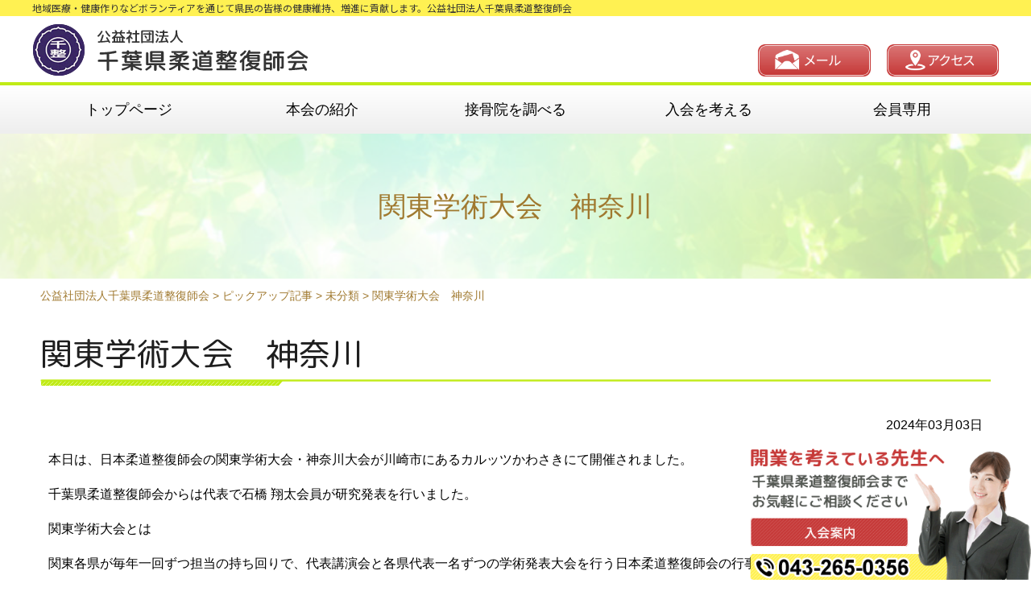

--- FILE ---
content_type: text/html; charset=UTF-8
request_url: https://chibajyusei.or.jp/pickup/uncategorized/kanagawagakujyutu/
body_size: 12358
content:
<!doctype html>
<html lang="ja">
<head>

<!-- Global site tag (gtag.js) - Google Analytics -->
<script async src="https://www.googletagmanager.com/gtag/js?id=G-CFJ8P8Y9LK"></script>
<script>
  window.dataLayer = window.dataLayer || [];
  function gtag(){dataLayer.push(arguments);}
  gtag('js', new Date());

  gtag('config', 'G-CFJ8P8Y9LK');
</script>


<meta charset="utf-8">
<meta http-equiv="Content-Type" content="text/html; charset=utf-8" />

<!-- viewportの設定 -->
<meta name="viewport" content="width=device-width,initial-scale=1">

<script type="text/javascript" src="https://ajax.googleapis.com/ajax/libs/jquery/1.10.2/jquery.min.js"></script>


<link href="https://chibajyusei.or.jp/wp-content/themes/chiba-jusei2/css/reset.css" rel="stylesheet" type="text/css">
<link href="https://chibajyusei.or.jp/wp-content/themes/chiba-jusei2/css/base.css" rel="stylesheet" type="text/css">
<link href="https://chibajyusei.or.jp/wp-content/themes/chiba-jusei2/css/frame.css" rel="stylesheet" type="text/css">
<link href="https://chibajyusei.or.jp/wp-content/themes/chiba-jusei2/css/pc.css" rel="stylesheet" type="text/css">
<link href="https://chibajyusei.or.jp/wp-content/themes/chiba-jusei2/css/sp.css" rel="stylesheet" type="text/css">
<link href="https://chibajyusei.or.jp/wp-content/themes/chiba-jusei2/css/sub.css" rel="stylesheet" type="text/css">


<script type="text/javascript" src="https://chibajyusei.or.jp/wp-content/themes/chiba-jusei2/js/accordion.js"></script>


<!-- favicon -->
<link rel="shortcut icon" href="https://chibajyusei.or.jp/wp-content/themes/chiba-jusei2/image/favicon.ico"/>
<link rel="apple-touch-icon" href="https://chibajyusei.or.jp/wp-content/themes/chiba-jusei2/image/apple-touch-icon.png">


<!-- font  Noto Sans Japanese & M PLUS Rounded 1c-->
<link rel="preconnect" href="https://fonts.googleapis.com">
<link rel="preconnect" href="https://fonts.gstatic.com" crossorigin>
<link href="https://fonts.googleapis.com/css2?family=Noto+Sans+JP:wght@400;700&display=swap" rel="stylesheet">
<link href="https://fonts.googleapis.com/css2?family=M+PLUS+Rounded+1c:wght@400;700&family=Noto+Sans+JP:wght@400;700&display=swap" rel="stylesheet">

<!--アニメーションの設定
<link href="https://chibajyusei.or.jp/css/animate.css" rel="stylesheet" type="text/css">
<script src="https://chibajyusei.or.jp/js/ScrollTrigger.js" type="text/javascript"></script>
<script>
  document.addEventListener('DOMContentLoaded', function() {
    var trigger = new ScrollTrigger();
  });
</script>
-->

<!--MAP用のプログラム読み込み-->


<title>関東学術大会 神奈川 | 公益社団法人千葉県柔道整復師会</title>
	<style>img:is([sizes="auto" i], [sizes^="auto," i]) { contain-intrinsic-size: 3000px 1500px }</style>
	
		<!-- All in One SEO 4.8.5 - aioseo.com -->
	<meta name="description" content="本日は、日本柔道整復師会の関東学術大会・神奈川大会が川崎市にあるカルッツかわさきにて開催されました。 千葉県柔" />
	<meta name="robots" content="max-image-preview:large" />
	<meta name="author" content="管理者"/>
	<link rel="canonical" href="https://chibajyusei.or.jp/pickup/uncategorized/kanagawagakujyutu/" />
	<meta name="generator" content="All in One SEO (AIOSEO) 4.8.5" />

		<!-- Google tag (gtag.js) -->
<script async src="https://www.googletagmanager.com/gtag/js?id=G-ZMPP8N2YFF"></script>
<script>
  window.dataLayer = window.dataLayer || [];
  function gtag(){dataLayer.push(arguments);}
  gtag('js', new Date());

  gtag('config', 'G-ZMPP8N2YFF');
</script>
		<meta property="og:locale" content="ja_JP" />
		<meta property="og:site_name" content="公益社団法人千葉県柔道整復師会 | 千葉県柔道整復師会は、地域医療・健康作りなどボランティアを通じて県民の皆様の健康維持、増進に貢献します。" />
		<meta property="og:type" content="article" />
		<meta property="og:title" content="関東学術大会 神奈川 | 公益社団法人千葉県柔道整復師会" />
		<meta property="og:description" content="本日は、日本柔道整復師会の関東学術大会・神奈川大会が川崎市にあるカルッツかわさきにて開催されました。 千葉県柔" />
		<meta property="og:url" content="https://chibajyusei.or.jp/pickup/uncategorized/kanagawagakujyutu/" />
		<meta property="article:published_time" content="2024-03-03T08:00:00+00:00" />
		<meta property="article:modified_time" content="2024-03-05T12:23:07+00:00" />
		<meta name="twitter:card" content="summary" />
		<meta name="twitter:title" content="関東学術大会 神奈川 | 公益社団法人千葉県柔道整復師会" />
		<meta name="twitter:description" content="本日は、日本柔道整復師会の関東学術大会・神奈川大会が川崎市にあるカルッツかわさきにて開催されました。 千葉県柔" />
		<script type="application/ld+json" class="aioseo-schema">
			{"@context":"https:\/\/schema.org","@graph":[{"@type":"BlogPosting","@id":"https:\/\/chibajyusei.or.jp\/pickup\/uncategorized\/kanagawagakujyutu\/#blogposting","name":"\u95a2\u6771\u5b66\u8853\u5927\u4f1a \u795e\u5948\u5ddd | \u516c\u76ca\u793e\u56e3\u6cd5\u4eba\u5343\u8449\u770c\u67d4\u9053\u6574\u5fa9\u5e2b\u4f1a","headline":"\u95a2\u6771\u5b66\u8853\u5927\u4f1a\u3000\u795e\u5948\u5ddd","author":{"@id":"https:\/\/chibajyusei.or.jp\/pickup\/author\/zmv8k3ahmffthsf\/#author"},"publisher":{"@id":"https:\/\/chibajyusei.or.jp\/#organization"},"image":{"@type":"ImageObject","url":"https:\/\/chibajyusei.or.jp\/wp-content\/uploads\/2022\/11\/logo.jpg","@id":"https:\/\/chibajyusei.or.jp\/#articleImage","width":160,"height":160,"caption":"\u5343\u8449\u770c\u67d4\u9053\u6574\u5fa9\u5e2b\u4f1a"},"datePublished":"2024-03-03T17:00:00+09:00","dateModified":"2024-03-05T21:23:07+09:00","inLanguage":"ja","mainEntityOfPage":{"@id":"https:\/\/chibajyusei.or.jp\/pickup\/uncategorized\/kanagawagakujyutu\/#webpage"},"isPartOf":{"@id":"https:\/\/chibajyusei.or.jp\/pickup\/uncategorized\/kanagawagakujyutu\/#webpage"},"articleSection":"\u672a\u5206\u985e"},{"@type":"BreadcrumbList","@id":"https:\/\/chibajyusei.or.jp\/pickup\/uncategorized\/kanagawagakujyutu\/#breadcrumblist","itemListElement":[{"@type":"ListItem","@id":"https:\/\/chibajyusei.or.jp#listItem","position":1,"name":"\u30db\u30fc\u30e0","item":"https:\/\/chibajyusei.or.jp","nextItem":{"@type":"ListItem","@id":"https:\/\/chibajyusei.or.jp\/pickup\/#listItem","name":"\u30d4\u30c3\u30af\u30a2\u30c3\u30d7\u8a18\u4e8b"}},{"@type":"ListItem","@id":"https:\/\/chibajyusei.or.jp\/pickup\/#listItem","position":2,"name":"\u30d4\u30c3\u30af\u30a2\u30c3\u30d7\u8a18\u4e8b","item":"https:\/\/chibajyusei.or.jp\/pickup\/","nextItem":{"@type":"ListItem","@id":"https:\/\/chibajyusei.or.jp\/pickup\/category\/uncategorized\/#listItem","name":"\u672a\u5206\u985e"},"previousItem":{"@type":"ListItem","@id":"https:\/\/chibajyusei.or.jp#listItem","name":"\u30db\u30fc\u30e0"}},{"@type":"ListItem","@id":"https:\/\/chibajyusei.or.jp\/pickup\/category\/uncategorized\/#listItem","position":3,"name":"\u672a\u5206\u985e","item":"https:\/\/chibajyusei.or.jp\/pickup\/category\/uncategorized\/","nextItem":{"@type":"ListItem","@id":"https:\/\/chibajyusei.or.jp\/pickup\/uncategorized\/kanagawagakujyutu\/#listItem","name":"\u95a2\u6771\u5b66\u8853\u5927\u4f1a\u3000\u795e\u5948\u5ddd"},"previousItem":{"@type":"ListItem","@id":"https:\/\/chibajyusei.or.jp\/pickup\/#listItem","name":"\u30d4\u30c3\u30af\u30a2\u30c3\u30d7\u8a18\u4e8b"}},{"@type":"ListItem","@id":"https:\/\/chibajyusei.or.jp\/pickup\/uncategorized\/kanagawagakujyutu\/#listItem","position":4,"name":"\u95a2\u6771\u5b66\u8853\u5927\u4f1a\u3000\u795e\u5948\u5ddd","previousItem":{"@type":"ListItem","@id":"https:\/\/chibajyusei.or.jp\/pickup\/category\/uncategorized\/#listItem","name":"\u672a\u5206\u985e"}}]},{"@type":"Organization","@id":"https:\/\/chibajyusei.or.jp\/#organization","name":"\u516c\u76ca\u793e\u56e3\u6cd5\u4eba\u5343\u8449\u770c\u67d4\u9053\u6574\u5fa9\u5e2b\u4f1a","description":"\u5343\u8449\u770c\u67d4\u9053\u6574\u5fa9\u5e2b\u4f1a\u306f\u3001\u5730\u57df\u533b\u7642\u30fb\u5065\u5eb7\u4f5c\u308a\u306a\u3069\u30dc\u30e9\u30f3\u30c6\u30a3\u30a2\u3092\u901a\u3058\u3066\u770c\u6c11\u306e\u7686\u69d8\u306e\u5065\u5eb7\u7dad\u6301\u3001\u5897\u9032\u306b\u8ca2\u732e\u3057\u307e\u3059\u3002","url":"https:\/\/chibajyusei.or.jp\/","logo":{"@type":"ImageObject","url":"https:\/\/chibajyusei.or.jp\/wp-content\/uploads\/2022\/11\/logo.jpg","@id":"https:\/\/chibajyusei.or.jp\/pickup\/uncategorized\/kanagawagakujyutu\/#organizationLogo","width":160,"height":160,"caption":"\u5343\u8449\u770c\u67d4\u9053\u6574\u5fa9\u5e2b\u4f1a"},"image":{"@id":"https:\/\/chibajyusei.or.jp\/pickup\/uncategorized\/kanagawagakujyutu\/#organizationLogo"}},{"@type":"Person","@id":"https:\/\/chibajyusei.or.jp\/pickup\/author\/zmv8k3ahmffthsf\/#author","url":"https:\/\/chibajyusei.or.jp\/pickup\/author\/zmv8k3ahmffthsf\/","name":"\u7ba1\u7406\u8005","image":{"@type":"ImageObject","@id":"https:\/\/chibajyusei.or.jp\/pickup\/uncategorized\/kanagawagakujyutu\/#authorImage","url":"https:\/\/secure.gravatar.com\/avatar\/35f2efbd4d2429c31cccd03ab0a88b0b93ef513a78ea149057293cf31cf05a9b?s=96&d=mm&r=g","width":96,"height":96,"caption":"\u7ba1\u7406\u8005"}},{"@type":"WebPage","@id":"https:\/\/chibajyusei.or.jp\/pickup\/uncategorized\/kanagawagakujyutu\/#webpage","url":"https:\/\/chibajyusei.or.jp\/pickup\/uncategorized\/kanagawagakujyutu\/","name":"\u95a2\u6771\u5b66\u8853\u5927\u4f1a \u795e\u5948\u5ddd | \u516c\u76ca\u793e\u56e3\u6cd5\u4eba\u5343\u8449\u770c\u67d4\u9053\u6574\u5fa9\u5e2b\u4f1a","description":"\u672c\u65e5\u306f\u3001\u65e5\u672c\u67d4\u9053\u6574\u5fa9\u5e2b\u4f1a\u306e\u95a2\u6771\u5b66\u8853\u5927\u4f1a\u30fb\u795e\u5948\u5ddd\u5927\u4f1a\u304c\u5ddd\u5d0e\u5e02\u306b\u3042\u308b\u30ab\u30eb\u30c3\u30c4\u304b\u308f\u3055\u304d\u306b\u3066\u958b\u50ac\u3055\u308c\u307e\u3057\u305f\u3002 \u5343\u8449\u770c\u67d4","inLanguage":"ja","isPartOf":{"@id":"https:\/\/chibajyusei.or.jp\/#website"},"breadcrumb":{"@id":"https:\/\/chibajyusei.or.jp\/pickup\/uncategorized\/kanagawagakujyutu\/#breadcrumblist"},"author":{"@id":"https:\/\/chibajyusei.or.jp\/pickup\/author\/zmv8k3ahmffthsf\/#author"},"creator":{"@id":"https:\/\/chibajyusei.or.jp\/pickup\/author\/zmv8k3ahmffthsf\/#author"},"datePublished":"2024-03-03T17:00:00+09:00","dateModified":"2024-03-05T21:23:07+09:00"},{"@type":"WebSite","@id":"https:\/\/chibajyusei.or.jp\/#website","url":"https:\/\/chibajyusei.or.jp\/","name":"\u516c\u76ca\u793e\u56e3\u6cd5\u4eba\u5343\u8449\u770c\u67d4\u9053\u6574\u5fa9\u5e2b\u4f1a","description":"\u5343\u8449\u770c\u67d4\u9053\u6574\u5fa9\u5e2b\u4f1a\u306f\u3001\u5730\u57df\u533b\u7642\u30fb\u5065\u5eb7\u4f5c\u308a\u306a\u3069\u30dc\u30e9\u30f3\u30c6\u30a3\u30a2\u3092\u901a\u3058\u3066\u770c\u6c11\u306e\u7686\u69d8\u306e\u5065\u5eb7\u7dad\u6301\u3001\u5897\u9032\u306b\u8ca2\u732e\u3057\u307e\u3059\u3002","inLanguage":"ja","publisher":{"@id":"https:\/\/chibajyusei.or.jp\/#organization"}}]}
		</script>
		<!-- All in One SEO -->

<link rel="alternate" type="application/rss+xml" title="公益社団法人千葉県柔道整復師会 &raquo; 関東学術大会　神奈川 のコメントのフィード" href="https://chibajyusei.or.jp/pickup/uncategorized/kanagawagakujyutu/feed/" />
<link rel='stylesheet' id='wp-block-library-css' href='https://chibajyusei.or.jp/wp-includes/css/dist/block-library/style.min.css?ver=6.8.2' type='text/css' media='all' />
<style id='classic-theme-styles-inline-css' type='text/css'>
/*! This file is auto-generated */
.wp-block-button__link{color:#fff;background-color:#32373c;border-radius:9999px;box-shadow:none;text-decoration:none;padding:calc(.667em + 2px) calc(1.333em + 2px);font-size:1.125em}.wp-block-file__button{background:#32373c;color:#fff;text-decoration:none}
</style>
<style id='global-styles-inline-css' type='text/css'>
:root{--wp--preset--aspect-ratio--square: 1;--wp--preset--aspect-ratio--4-3: 4/3;--wp--preset--aspect-ratio--3-4: 3/4;--wp--preset--aspect-ratio--3-2: 3/2;--wp--preset--aspect-ratio--2-3: 2/3;--wp--preset--aspect-ratio--16-9: 16/9;--wp--preset--aspect-ratio--9-16: 9/16;--wp--preset--color--black: #000000;--wp--preset--color--cyan-bluish-gray: #abb8c3;--wp--preset--color--white: #ffffff;--wp--preset--color--pale-pink: #f78da7;--wp--preset--color--vivid-red: #cf2e2e;--wp--preset--color--luminous-vivid-orange: #ff6900;--wp--preset--color--luminous-vivid-amber: #fcb900;--wp--preset--color--light-green-cyan: #7bdcb5;--wp--preset--color--vivid-green-cyan: #00d084;--wp--preset--color--pale-cyan-blue: #8ed1fc;--wp--preset--color--vivid-cyan-blue: #0693e3;--wp--preset--color--vivid-purple: #9b51e0;--wp--preset--gradient--vivid-cyan-blue-to-vivid-purple: linear-gradient(135deg,rgba(6,147,227,1) 0%,rgb(155,81,224) 100%);--wp--preset--gradient--light-green-cyan-to-vivid-green-cyan: linear-gradient(135deg,rgb(122,220,180) 0%,rgb(0,208,130) 100%);--wp--preset--gradient--luminous-vivid-amber-to-luminous-vivid-orange: linear-gradient(135deg,rgba(252,185,0,1) 0%,rgba(255,105,0,1) 100%);--wp--preset--gradient--luminous-vivid-orange-to-vivid-red: linear-gradient(135deg,rgba(255,105,0,1) 0%,rgb(207,46,46) 100%);--wp--preset--gradient--very-light-gray-to-cyan-bluish-gray: linear-gradient(135deg,rgb(238,238,238) 0%,rgb(169,184,195) 100%);--wp--preset--gradient--cool-to-warm-spectrum: linear-gradient(135deg,rgb(74,234,220) 0%,rgb(151,120,209) 20%,rgb(207,42,186) 40%,rgb(238,44,130) 60%,rgb(251,105,98) 80%,rgb(254,248,76) 100%);--wp--preset--gradient--blush-light-purple: linear-gradient(135deg,rgb(255,206,236) 0%,rgb(152,150,240) 100%);--wp--preset--gradient--blush-bordeaux: linear-gradient(135deg,rgb(254,205,165) 0%,rgb(254,45,45) 50%,rgb(107,0,62) 100%);--wp--preset--gradient--luminous-dusk: linear-gradient(135deg,rgb(255,203,112) 0%,rgb(199,81,192) 50%,rgb(65,88,208) 100%);--wp--preset--gradient--pale-ocean: linear-gradient(135deg,rgb(255,245,203) 0%,rgb(182,227,212) 50%,rgb(51,167,181) 100%);--wp--preset--gradient--electric-grass: linear-gradient(135deg,rgb(202,248,128) 0%,rgb(113,206,126) 100%);--wp--preset--gradient--midnight: linear-gradient(135deg,rgb(2,3,129) 0%,rgb(40,116,252) 100%);--wp--preset--font-size--small: 13px;--wp--preset--font-size--medium: 20px;--wp--preset--font-size--large: 36px;--wp--preset--font-size--x-large: 42px;--wp--preset--spacing--20: 0.44rem;--wp--preset--spacing--30: 0.67rem;--wp--preset--spacing--40: 1rem;--wp--preset--spacing--50: 1.5rem;--wp--preset--spacing--60: 2.25rem;--wp--preset--spacing--70: 3.38rem;--wp--preset--spacing--80: 5.06rem;--wp--preset--shadow--natural: 6px 6px 9px rgba(0, 0, 0, 0.2);--wp--preset--shadow--deep: 12px 12px 50px rgba(0, 0, 0, 0.4);--wp--preset--shadow--sharp: 6px 6px 0px rgba(0, 0, 0, 0.2);--wp--preset--shadow--outlined: 6px 6px 0px -3px rgba(255, 255, 255, 1), 6px 6px rgba(0, 0, 0, 1);--wp--preset--shadow--crisp: 6px 6px 0px rgba(0, 0, 0, 1);}:where(.is-layout-flex){gap: 0.5em;}:where(.is-layout-grid){gap: 0.5em;}body .is-layout-flex{display: flex;}.is-layout-flex{flex-wrap: wrap;align-items: center;}.is-layout-flex > :is(*, div){margin: 0;}body .is-layout-grid{display: grid;}.is-layout-grid > :is(*, div){margin: 0;}:where(.wp-block-columns.is-layout-flex){gap: 2em;}:where(.wp-block-columns.is-layout-grid){gap: 2em;}:where(.wp-block-post-template.is-layout-flex){gap: 1.25em;}:where(.wp-block-post-template.is-layout-grid){gap: 1.25em;}.has-black-color{color: var(--wp--preset--color--black) !important;}.has-cyan-bluish-gray-color{color: var(--wp--preset--color--cyan-bluish-gray) !important;}.has-white-color{color: var(--wp--preset--color--white) !important;}.has-pale-pink-color{color: var(--wp--preset--color--pale-pink) !important;}.has-vivid-red-color{color: var(--wp--preset--color--vivid-red) !important;}.has-luminous-vivid-orange-color{color: var(--wp--preset--color--luminous-vivid-orange) !important;}.has-luminous-vivid-amber-color{color: var(--wp--preset--color--luminous-vivid-amber) !important;}.has-light-green-cyan-color{color: var(--wp--preset--color--light-green-cyan) !important;}.has-vivid-green-cyan-color{color: var(--wp--preset--color--vivid-green-cyan) !important;}.has-pale-cyan-blue-color{color: var(--wp--preset--color--pale-cyan-blue) !important;}.has-vivid-cyan-blue-color{color: var(--wp--preset--color--vivid-cyan-blue) !important;}.has-vivid-purple-color{color: var(--wp--preset--color--vivid-purple) !important;}.has-black-background-color{background-color: var(--wp--preset--color--black) !important;}.has-cyan-bluish-gray-background-color{background-color: var(--wp--preset--color--cyan-bluish-gray) !important;}.has-white-background-color{background-color: var(--wp--preset--color--white) !important;}.has-pale-pink-background-color{background-color: var(--wp--preset--color--pale-pink) !important;}.has-vivid-red-background-color{background-color: var(--wp--preset--color--vivid-red) !important;}.has-luminous-vivid-orange-background-color{background-color: var(--wp--preset--color--luminous-vivid-orange) !important;}.has-luminous-vivid-amber-background-color{background-color: var(--wp--preset--color--luminous-vivid-amber) !important;}.has-light-green-cyan-background-color{background-color: var(--wp--preset--color--light-green-cyan) !important;}.has-vivid-green-cyan-background-color{background-color: var(--wp--preset--color--vivid-green-cyan) !important;}.has-pale-cyan-blue-background-color{background-color: var(--wp--preset--color--pale-cyan-blue) !important;}.has-vivid-cyan-blue-background-color{background-color: var(--wp--preset--color--vivid-cyan-blue) !important;}.has-vivid-purple-background-color{background-color: var(--wp--preset--color--vivid-purple) !important;}.has-black-border-color{border-color: var(--wp--preset--color--black) !important;}.has-cyan-bluish-gray-border-color{border-color: var(--wp--preset--color--cyan-bluish-gray) !important;}.has-white-border-color{border-color: var(--wp--preset--color--white) !important;}.has-pale-pink-border-color{border-color: var(--wp--preset--color--pale-pink) !important;}.has-vivid-red-border-color{border-color: var(--wp--preset--color--vivid-red) !important;}.has-luminous-vivid-orange-border-color{border-color: var(--wp--preset--color--luminous-vivid-orange) !important;}.has-luminous-vivid-amber-border-color{border-color: var(--wp--preset--color--luminous-vivid-amber) !important;}.has-light-green-cyan-border-color{border-color: var(--wp--preset--color--light-green-cyan) !important;}.has-vivid-green-cyan-border-color{border-color: var(--wp--preset--color--vivid-green-cyan) !important;}.has-pale-cyan-blue-border-color{border-color: var(--wp--preset--color--pale-cyan-blue) !important;}.has-vivid-cyan-blue-border-color{border-color: var(--wp--preset--color--vivid-cyan-blue) !important;}.has-vivid-purple-border-color{border-color: var(--wp--preset--color--vivid-purple) !important;}.has-vivid-cyan-blue-to-vivid-purple-gradient-background{background: var(--wp--preset--gradient--vivid-cyan-blue-to-vivid-purple) !important;}.has-light-green-cyan-to-vivid-green-cyan-gradient-background{background: var(--wp--preset--gradient--light-green-cyan-to-vivid-green-cyan) !important;}.has-luminous-vivid-amber-to-luminous-vivid-orange-gradient-background{background: var(--wp--preset--gradient--luminous-vivid-amber-to-luminous-vivid-orange) !important;}.has-luminous-vivid-orange-to-vivid-red-gradient-background{background: var(--wp--preset--gradient--luminous-vivid-orange-to-vivid-red) !important;}.has-very-light-gray-to-cyan-bluish-gray-gradient-background{background: var(--wp--preset--gradient--very-light-gray-to-cyan-bluish-gray) !important;}.has-cool-to-warm-spectrum-gradient-background{background: var(--wp--preset--gradient--cool-to-warm-spectrum) !important;}.has-blush-light-purple-gradient-background{background: var(--wp--preset--gradient--blush-light-purple) !important;}.has-blush-bordeaux-gradient-background{background: var(--wp--preset--gradient--blush-bordeaux) !important;}.has-luminous-dusk-gradient-background{background: var(--wp--preset--gradient--luminous-dusk) !important;}.has-pale-ocean-gradient-background{background: var(--wp--preset--gradient--pale-ocean) !important;}.has-electric-grass-gradient-background{background: var(--wp--preset--gradient--electric-grass) !important;}.has-midnight-gradient-background{background: var(--wp--preset--gradient--midnight) !important;}.has-small-font-size{font-size: var(--wp--preset--font-size--small) !important;}.has-medium-font-size{font-size: var(--wp--preset--font-size--medium) !important;}.has-large-font-size{font-size: var(--wp--preset--font-size--large) !important;}.has-x-large-font-size{font-size: var(--wp--preset--font-size--x-large) !important;}
:where(.wp-block-post-template.is-layout-flex){gap: 1.25em;}:where(.wp-block-post-template.is-layout-grid){gap: 1.25em;}
:where(.wp-block-columns.is-layout-flex){gap: 2em;}:where(.wp-block-columns.is-layout-grid){gap: 2em;}
:root :where(.wp-block-pullquote){font-size: 1.5em;line-height: 1.6;}
</style>
<link rel='stylesheet' id='contact-form-7-css' href='https://chibajyusei.or.jp/wp-content/plugins/contact-form-7/includes/css/styles.css?ver=6.1' type='text/css' media='all' />
<link rel='stylesheet' id='wp-pagenavi-css' href='https://chibajyusei.or.jp/wp-content/plugins/wp-pagenavi/pagenavi-css.css?ver=2.70' type='text/css' media='all' />
<link rel="https://api.w.org/" href="https://chibajyusei.or.jp/wp-json/" /><link rel="alternate" title="JSON" type="application/json" href="https://chibajyusei.or.jp/wp-json/wp/v2/posts/2299" /><link rel="EditURI" type="application/rsd+xml" title="RSD" href="https://chibajyusei.or.jp/xmlrpc.php?rsd" />
<meta name="generator" content="WordPress 6.8.2" />
<link rel='shortlink' href='https://chibajyusei.or.jp/?p=2299' />
<link rel="alternate" title="oEmbed (JSON)" type="application/json+oembed" href="https://chibajyusei.or.jp/wp-json/oembed/1.0/embed?url=https%3A%2F%2Fchibajyusei.or.jp%2Fpickup%2Funcategorized%2Fkanagawagakujyutu%2F" />
<link rel="alternate" title="oEmbed (XML)" type="text/xml+oembed" href="https://chibajyusei.or.jp/wp-json/oembed/1.0/embed?url=https%3A%2F%2Fchibajyusei.or.jp%2Fpickup%2Funcategorized%2Fkanagawagakujyutu%2F&#038;format=xml" />
		<style type="text/css" id="wp-custom-css">
			.wp-block-latest-posts__list { 
    margin: 0; 
    padding: 0; 
    list-style: none; 
}

.wp-block-latest-posts__list li { 
    margin-bottom: 10px;  
    padding-bottom: 5px; 
    display: flex; 
    align-items: center; 
    border-bottom: 1px solid #ddd; 
}

/* PC用（デフォルト） */
.wp-block-latest-posts__post-date { 
    margin-right: 10px; 
    order: 1; 
    white-space: nowrap; 
    width: 9.5rem; 
    flex-shrink: 0;
}

.wp-block-latest-posts__post-title { 
    order: 2; 
    white-space: normal;
    flex-grow: 1; 
    overflow-wrap: break-word;
}

/* スマホ用（768px以下） */
@media (max-width: 768px) {
    .wp-block-latest-posts__list li { 
        flex-direction: column; /* 縦並びに変更 */
        align-items: flex-start; /* 左寄せ */
    }

    .wp-block-latest-posts__post-date { 
        margin:
		</style>
		</head>

<body>

<header class="header">
<p class="header-top"><small>地域医療・健康作りなどボランティアを通じて県民の皆様の健康維持、増進に貢献します。公益社団法人千葉県柔道整復師会</small></p>

<div class="header-box">
  <div class="sp_menu">
    <div class="trigger">MENU</div>
    <!--/div.sp_menu-->
  </div>
  <h1><a href="https://chibajyusei.or.jp"><img src="https://chibajyusei.or.jp/wp-content/themes/chiba-jusei2/image/common/header_logo.png" alt="公益社団法人 千葉県柔道整復師会"></a></h1>
  <div class="header-right">
    <!--<p class="tel"><a href="tel:043-265-0356">043-265-0356</a></p>-->
    <p class="bn">
      <a href="https://chibajyusei.or.jp/join/contact/"><img src="https://chibajyusei.or.jp/wp-content/themes/chiba-jusei2/image/common/mail.png" alt="メール"></a>
      <a href="https://chibajyusei.or.jp/about/access/"><img src="https://chibajyusei.or.jp/wp-content/themes/chiba-jusei2/image/common/access.png" alt="アクセス"></a></p>
  </div>
  
</div>





<!--header--></header>


<nav id="menu" class="sp">
<ul class=""><li id="menu-item-137" class="menu-item menu-item-type-post_type menu-item-object-page menu-item-home menu-item-137"><a href="https://chibajyusei.or.jp/">トップページ</a></li>
<li id="menu-item-86" class="menu-item menu-item-type-post_type menu-item-object-page menu-item-has-children menu-item-86"><a href="https://chibajyusei.or.jp/about/">本会の紹介</a>
<ul class="sub-menu">
	<li id="menu-item-89" class="menu-item menu-item-type-post_type menu-item-object-page menu-item-89"><a href="https://chibajyusei.or.jp/about/history/">概要と沿革</a></li>
	<li id="menu-item-88" class="menu-item menu-item-type-post_type menu-item-object-page menu-item-88"><a href="https://chibajyusei.or.jp/about/disclo/">情報公開</a></li>
	<li id="menu-item-93" class="menu-item menu-item-type-post_type menu-item-object-page menu-item-93"><a href="https://chibajyusei.or.jp/about/news/">公益活動の紹介</a></li>
	<li id="menu-item-97" class="menu-item menu-item-type-post_type menu-item-object-page menu-item-97"><a href="https://chibajyusei.or.jp/about/niwatoko/">広報誌ニワトコ</a></li>
	<li id="menu-item-87" class="menu-item menu-item-type-post_type menu-item-object-page menu-item-87"><a href="https://chibajyusei.or.jp/about/access/">会館アクセス</a></li>
</ul>
</li>
<li id="menu-item-134" class="menu-item menu-item-type-post_type menu-item-object-page menu-item-has-children menu-item-134"><a href="https://chibajyusei.or.jp/what-is/">接骨院を調べる</a>
<ul class="sub-menu">
	<li id="menu-item-135" class="menu-item menu-item-type-post_type menu-item-object-page menu-item-135"><a href="https://chibajyusei.or.jp/what-is/faq/">Q＆A</a></li>
	<li id="menu-item-1156" class="menu-item menu-item-type-post_type menu-item-object-page menu-item-1156"><a href="https://chibajyusei.or.jp/what-is/find/">あなたの街の接骨・整骨院</a></li>
</ul>
</li>
<li id="menu-item-131" class="menu-item menu-item-type-post_type menu-item-object-page menu-item-has-children menu-item-131"><a href="https://chibajyusei.or.jp/join/">入会を考える</a>
<ul class="sub-menu">
	<li id="menu-item-133" class="menu-item menu-item-type-post_type menu-item-object-page menu-item-133"><a href="https://chibajyusei.or.jp/join/contact/">お問い合わせ</a></li>
	<li id="menu-item-132" class="menu-item menu-item-type-post_type menu-item-object-page menu-item-132"><a href="https://chibajyusei.or.jp/join/support/">公益社団からのサポート</a></li>
</ul>
</li>
<li id="menu-item-136" class="menu-item menu-item-type-post_type menu-item-object-page menu-item-has-children menu-item-136"><a href="https://chibajyusei.or.jp/member/">会員専用</a>
<ul class="sub-menu">
	<li id="menu-item-152" class="menu-item menu-item-type-post_type menu-item-object-page menu-item-152"><a href="https://chibajyusei.or.jp/member/soumu/">総務部</a></li>
	<li id="menu-item-150" class="menu-item menu-item-type-post_type menu-item-object-page menu-item-150"><a href="https://chibajyusei.or.jp/member/hoken/">保険部</a></li>
	<li id="menu-item-149" class="menu-item menu-item-type-post_type menu-item-object-page menu-item-149"><a href="https://chibajyusei.or.jp/member/jigyo/">事業学術部</a></li>
	<li id="menu-item-151" class="menu-item menu-item-type-post_type menu-item-object-page menu-item-151"><a href="https://chibajyusei.or.jp/member/kumiai/">協同組合</a></li>
</ul>
</li>
</ul></nav>


<div class="sp_menu2">
  <nav class="naka menu naka_menu" style="display: none;">

  <ul class=""><li id="menu-item-160" class="menu-item menu-item-type-post_type menu-item-object-page menu-item-home menu-item-160"><a href="https://chibajyusei.or.jp/">トップページ</a></li>
<li id="menu-item-161" class="menu-item menu-item-type-post_type menu-item-object-page menu-item-161"><a href="https://chibajyusei.or.jp/about/">本会の紹介</a></li>
<li id="menu-item-162" class="menu-item menu-item-type-post_type menu-item-object-page menu-item-162"><a href="https://chibajyusei.or.jp/about/history/">概要と沿革</a></li>
<li id="menu-item-163" class="menu-item menu-item-type-post_type menu-item-object-page menu-item-163"><a href="https://chibajyusei.or.jp/about/disclo/">情報公開</a></li>
<li id="menu-item-164" class="menu-item menu-item-type-post_type menu-item-object-page menu-item-164"><a href="https://chibajyusei.or.jp/about/news/">公益活動の紹介</a></li>
<li id="menu-item-1264" class="menu-item menu-item-type-post_type menu-item-object-page menu-item-1264"><a href="https://chibajyusei.or.jp/about/niwatoko/">広報誌ニワトコ</a></li>
<li id="menu-item-165" class="menu-item menu-item-type-post_type menu-item-object-page menu-item-165"><a href="https://chibajyusei.or.jp/about/access/">会館アクセス</a></li>
<li id="menu-item-166" class="menu-item menu-item-type-post_type menu-item-object-page menu-item-166"><a href="https://chibajyusei.or.jp/what-is/">接骨院を調べる</a></li>
<li id="menu-item-167" class="menu-item menu-item-type-post_type menu-item-object-page menu-item-167"><a href="https://chibajyusei.or.jp/what-is/faq/">Q＆A</a></li>
<li id="menu-item-1159" class="menu-item menu-item-type-post_type menu-item-object-page menu-item-1159"><a href="https://chibajyusei.or.jp/what-is/find/">あなたの街の接骨・整骨院</a></li>
<li id="menu-item-170" class="menu-item menu-item-type-post_type menu-item-object-page menu-item-170"><a href="https://chibajyusei.or.jp/join/">入会を考える</a></li>
<li id="menu-item-172" class="menu-item menu-item-type-post_type menu-item-object-page menu-item-172"><a href="https://chibajyusei.or.jp/join/contact/">お問い合わせ</a></li>
<li id="menu-item-171" class="menu-item menu-item-type-post_type menu-item-object-page menu-item-171"><a href="https://chibajyusei.or.jp/join/support/">公益社団からのサポート</a></li>
<li id="menu-item-173" class="menu-item menu-item-type-post_type menu-item-object-page menu-item-173"><a href="https://chibajyusei.or.jp/member/">会員専用<i class="fa fa-lock" aria-hidden="true"></i></a></li>
</ul>
  </nav>
  <!--/div.sp_menu-->
</div>
<!--Eye-->
<div class="eye">
<h1>関東学術大会　神奈川</h1>
</div>

<!--Breadcrumb NavXT-->
<div class="breadcrumbs" typeof="BreadcrumbList" vocab="https://schema.org/">
    <!-- Breadcrumb NavXT 7.4.1 -->
<span property="itemListElement" typeof="ListItem"><a property="item" typeof="WebPage" title="公益社団法人千葉県柔道整復師会へ移動する" href="https://chibajyusei.or.jp" class="home" ><span property="name">公益社団法人千葉県柔道整復師会</span></a><meta property="position" content="1"></span> &gt; <span property="itemListElement" typeof="ListItem"><a property="item" typeof="WebPage" title="ピックアップ記事へ移動する" href="https://chibajyusei.or.jp/pickup/" class="post-root post post-post" ><span property="name">ピックアップ記事</span></a><meta property="position" content="2"></span> &gt; <span property="itemListElement" typeof="ListItem"><a property="item" typeof="WebPage" title="Go to the 未分類 カテゴリー archives." href="https://chibajyusei.or.jp/pickup/category/uncategorized/" class="taxonomy category" ><span property="name">未分類</span></a><meta property="position" content="3"></span> &gt; <span property="itemListElement" typeof="ListItem"><span property="name" class="post post-post current-item">関東学術大会　神奈川</span><meta property="url" content="https://chibajyusei.or.jp/pickup/uncategorized/kanagawagakujyutu/"><meta property="position" content="4"></span></div>

<div class="contents">

	<main class="main_contents_full">
	    

<div class="blog_deco">
		<h1>関東学術大会　神奈川</h1>
	
	<p class="time">2024年03月03日</p>

		
<p>本日は、日本柔道整復師会の関東学術大会・神奈川大会が川崎市にあるカルッツかわさきにて開催されました。</p>



<p>千葉県柔道整復師会からは代表で石橋 翔太会員が研究発表を行いました。</p>



<p>関東学術大会とは</p>



<p>関東各県が毎年一回ずつ担当の持ち回りで、代表講演会と各県代表一名ずつの学術発表大会を行う日本柔道整復師会の行事です。</p>



<p>今年は神奈川大会ということで川崎市のカルッツかわさきでの開催です。</p>



<p>開会セレモニー</p>



<p>大会冒頭で菅義偉前首相からのビデオメッセージが紹介され、柔道整復師の業務に対する期待をコメントされました。</p>



<p>続いて、日本柔道整復師会の長尾会長が挨拶。</p>



<p>特別講演</p>



<p>今大会の特別講演は</p>



<p>演題「腰痛がある人が腰痛のない人になるいい話」と銘打ち</p>



<p>JA神奈川県厚生連伊勢原協同病院・病院長の鎌田 修博先生がご講演されました。</p>



<p>腰痛になる人の特徴をデータを用いて詳しく解説。</p>



<p>保存療法の有効性を認めつつ、どのような状態になったら手術を適用するのか、悪くなる前に検査をすることの大切さなどを分かりやすく解説。</p>



<p>脊柱の専門家として、椎体へのバルーン手術の適応と有効性、予後のよさなどを伝えると共に、柔道整復師が扱う患者さんの中に椎体の圧迫骨折が疑われる症例がある場合には適切な画像診断と手術の選択肢があることを推奨されていました。</p>



<p>ワークショップ</p>



<p>続いてのワークショップでは公益社団法人 日本柔道整復師会の学術部から山口登一郎先生、小野博道先生が講演。</p>



<p>日々の施術をいかにエビデンスを基に行うかが大切であるとコメントされました。</p>



<p>各県の会員発表</p>



<p>第一発表</p>



<p>演題「鎖骨骨折からのbikelife復帰」群馬県　樋口弘紀会員</p>



<p>鎖骨骨折において捻転により3分裂になり、遠位端に至っては粉砕骨折をしていた症例について、クラビクルバンドによる保存療法で治癒に導いた経過を紹介。</p>



<p>骨片転位が少なかったために保存療法を選択できたこと、きちんと固定を維持し続けることができたので回復できたことに言及されました。</p>



<p>第二発表</p>



<p>演題「水泡形成を呈した踵骨骨折の一症例」茨城県　青木竜也会員</p>



<p>冒頭、下腿以下の血行不良部位において骨折が発生するとき水泡形成が見られるメカニズムを紹介。</p>



<p>踵骨部の骨折で大きな水泡形成が認められる症例があったために経過などを紹介。</p>



<p>なるべく水泡を潰さないで処置を行なっていくことで柔道整復師の対応可能な症例であることに言及。また、水泡が潰れてしまった場合は医科との連携で感染症への配慮を行うことが重要であるという発表であった。</p>



<p>第三発表</p>



<p>演題「足関節捻挫の腫脹に対する厚紙副子と合成樹脂副子の優位性の検証」栃木県　長　秀和会員</p>



<p>足関節の捻挫時に厚紙副子で固定をするのが良いのか合成樹脂副子で固定するのが良いのか。</p>



<p>この疑問に対する検証を行った報告である。</p>



<p>各々の固定具にはメリットとデメリットが存在するが発表者は「厚紙副子の方が固定に優れている」との結論に至る。エビデンスなどは今後の更なる検証に譲ることになるが、厚紙副子の方が加工もしやすく固定力があることがその理由のようである。</p>



<p>第四発表</p>



<p>演題「肩関節脱臼骨折における施術経験と考察について」埼玉県　青木　実会員</p>



<p>肩関節の脱臼と肩甲骨の関節唇が骨折している脱臼骨折の施術症例を紹介。</p>



<p>通常は肩関節の脱臼があるとき、外力の働きにより骨折のリスクは減少するものですが、外力のかかり具合により関節唇の骨折を併発する可能性があることに言及。</p>



<p>転倒した際に、手を衝くことで肩関節脱臼を起こした症例をヒポクラテス法にて脱臼整復を行うも自動運動ができない状態が続き、上腕部に知覚麻痺が残るため、整形外科へ紹介すると、肩甲骨窩の骨折と腋窩神経麻痺が併発しているとの診断が下される。</p>



<p>医科との連携しつつ、後療法を行うことで日常生活動画を回復することが可能になり治癒へ導くことができた。</p>



<p>第五発表</p>



<p>演題「微弱振動治療についての考察」山梨県　大竹　駿会員</p>



<p>急性期の外傷疾患について手技療法が行えない場合において微弱振動刺激の施術が有効であると考え、術者の手の甲に振動する器具をはめて施術を試みた症例の報告である。</p>



<p>発表者の整骨院における10年の検証では、振動に伴う血行促進でのかゆみが出る症例についてはコールドスプレーなどで冷却などを併用すること。</p>



<p>効果的な振動時間は10分であったことが報告された。</p>



<p>第六発表</p>



<p>演題「エコー画像と身体所見から考察する学童期の投球における肘障害リスクについて」千葉県　石橋　翔太会員</p>



<p>学童期の投球時における肘の障害を内側、外側、後方の３つの型に分類。内側型の罹患率が多く進行すると選手生命を脅かすことがあると言及。</p>



<p>調査方法として、エコー画像による画像所見により3タイプに分類。</p>



<p>同時に身体所見チェックを15項目で設定し、エコー画像の所見と併せてデータを取ることによってエビデンスになるような報告を行った。</p>



<p>第七発表</p>



<p>演題「第5中足骨基部骨折（Jonse骨折）1症例のエコー画像とX線画像から見た治療過程の検討」神奈川県　小野　博道・森　倫範会員</p>



<p>第5中足骨基部骨折は足部の中でも多いことに触れ、骨折のタイプを３つに分類（結節部剥離骨折・Jonse骨折・近位骨幹部疲労骨折）</p>



<p>Jonse骨折の治癒過程は、骨幹部骨折の治癒過程と異なり、骨端部骨折の治癒過程と同様に進行することをエコー画像と医科のX線画像によって確認した症例である。</p>



<p>通常、骨幹部の骨折では教科書的には架橋（外骨膜側）を形成することで治癒していくと習っていますが、Jonse骨折の治癒においては、内骨膜側（骨髄側）より骨癒合が進むということが認められた。</p>



<p>以上の会員発表が行われ学びの多い一日となりました。</p>



<p></p>

	<p class="cat-link">カテゴリー：<a href="https://chibajyusei.or.jp/pickup/category/uncategorized/" rel="category tag">未分類</a></p>

</div>



		<div class="find-pager">
							<a href="https://chibajyusei.or.jp/pickup/uncategorized/ichikawabousai/" rel="prev"><i class="fa fa-angle-left" aria-hidden="true"></i>　前の記事</a>										<a href="https://chibajyusei.or.jp/pickup/uncategorized/mainahokensyoutaiou/" rel="next">次の記事　<i class="fa fa-angle-right" aria-hidden="true"></i></a>					</div>
	</main><!-- .main_contents -->

</div><!--/div.contents-->

<footer class="footer">

<address class="bg_white">
    <figure class="left_box">
        <ul class="bn">
            <li><a href="https://www.shadan-nissei.or.jp/" target="_blank"><img src="https://chibajyusei.or.jp/wp-content/themes/chiba-jusei2/image/bn01.jpg" alt="公益公益社団法人 日本柔道整復師会"></a></li>
            <li><a href="https://www.jpnsport.go.jp/anzen/" target="_blank"><img src="https://chibajyusei.or.jp/wp-content/themes/chiba-jusei2/image/bn02.jpg" alt="学校安全Web"></a></li>
        </ul>
    </figure>
    <div class="right_box">
        <img src="https://chibajyusei.or.jp/wp-content/themes/chiba-jusei2/image/common/footer_logo.png">
        <p>〒260-0843<br>
        千葉県千葉市中央区末広3-21-6 千葉県柔道整復師会館<br>
        TEL 043-265-0356<br>
        FAX 043-265-0366</p>
    </div>
</address>

<nav class="footer_menu">
    <h2>Menu</h2>

<ul class=""><li class="menu-item menu-item-type-post_type menu-item-object-page menu-item-home menu-item-160"><a href="https://chibajyusei.or.jp/">トップページ</a></li>
<li class="menu-item menu-item-type-post_type menu-item-object-page menu-item-161"><a href="https://chibajyusei.or.jp/about/">本会の紹介</a></li>
<li class="menu-item menu-item-type-post_type menu-item-object-page menu-item-162"><a href="https://chibajyusei.or.jp/about/history/">概要と沿革</a></li>
<li class="menu-item menu-item-type-post_type menu-item-object-page menu-item-163"><a href="https://chibajyusei.or.jp/about/disclo/">情報公開</a></li>
<li class="menu-item menu-item-type-post_type menu-item-object-page menu-item-164"><a href="https://chibajyusei.or.jp/about/news/">公益活動の紹介</a></li>
<li class="menu-item menu-item-type-post_type menu-item-object-page menu-item-1264"><a href="https://chibajyusei.or.jp/about/niwatoko/">広報誌ニワトコ</a></li>
<li class="menu-item menu-item-type-post_type menu-item-object-page menu-item-165"><a href="https://chibajyusei.or.jp/about/access/">会館アクセス</a></li>
<li class="menu-item menu-item-type-post_type menu-item-object-page menu-item-166"><a href="https://chibajyusei.or.jp/what-is/">接骨院を調べる</a></li>
<li class="menu-item menu-item-type-post_type menu-item-object-page menu-item-167"><a href="https://chibajyusei.or.jp/what-is/faq/">Q＆A</a></li>
<li class="menu-item menu-item-type-post_type menu-item-object-page menu-item-1159"><a href="https://chibajyusei.or.jp/what-is/find/">あなたの街の接骨・整骨院</a></li>
<li class="menu-item menu-item-type-post_type menu-item-object-page menu-item-170"><a href="https://chibajyusei.or.jp/join/">入会を考える</a></li>
<li class="menu-item menu-item-type-post_type menu-item-object-page menu-item-172"><a href="https://chibajyusei.or.jp/join/contact/">お問い合わせ</a></li>
<li class="menu-item menu-item-type-post_type menu-item-object-page menu-item-171"><a href="https://chibajyusei.or.jp/join/support/">公益社団からのサポート</a></li>
<li class="menu-item menu-item-type-post_type menu-item-object-page menu-item-173"><a href="https://chibajyusei.or.jp/member/">会員専用<i class="fa fa-lock" aria-hidden="true"></i></a></li>
</ul>
</nav>


<p class="copy"><small>Copyright &copy; 2015 Chibaken Judo Therapist Association All rights reserved.</small></p>


</footer>


<div class="float-bn">
    <a href="https://chibajyusei.or.jp/join/contact/"><img src="https://chibajyusei.or.jp/wp-content/themes/chiba-jusei2/image/common/bn_btm_pc.png" class="sp"><img src="https://chibajyusei.or.jp/wp-content/themes/chiba-jusei2/image/common/bn_btm_sp.png" class="pc"></a>
</div>
<link href="https://maxcdn.bootstrapcdn.com/font-awesome/4.7.0/css/font-awesome.min.css" rel="stylesheet" >

<script type="speculationrules">
{"prefetch":[{"source":"document","where":{"and":[{"href_matches":"\/*"},{"not":{"href_matches":["\/wp-*.php","\/wp-admin\/*","\/wp-content\/uploads\/*","\/wp-content\/*","\/wp-content\/plugins\/*","\/wp-content\/themes\/chiba-jusei2\/*","\/*\\?(.+)"]}},{"not":{"selector_matches":"a[rel~=\"nofollow\"]"}},{"not":{"selector_matches":".no-prefetch, .no-prefetch a"}}]},"eagerness":"conservative"}]}
</script>
<script type="text/javascript" src="https://chibajyusei.or.jp/wp-includes/js/dist/hooks.min.js?ver=4d63a3d491d11ffd8ac6" id="wp-hooks-js"></script>
<script type="text/javascript" src="https://chibajyusei.or.jp/wp-includes/js/dist/i18n.min.js?ver=5e580eb46a90c2b997e6" id="wp-i18n-js"></script>
<script type="text/javascript" id="wp-i18n-js-after">
/* <![CDATA[ */
wp.i18n.setLocaleData( { 'text direction\u0004ltr': [ 'ltr' ] } );
/* ]]> */
</script>
<script type="text/javascript" src="https://chibajyusei.or.jp/wp-content/plugins/contact-form-7/includes/swv/js/index.js?ver=6.1" id="swv-js"></script>
<script type="text/javascript" id="contact-form-7-js-translations">
/* <![CDATA[ */
( function( domain, translations ) {
	var localeData = translations.locale_data[ domain ] || translations.locale_data.messages;
	localeData[""].domain = domain;
	wp.i18n.setLocaleData( localeData, domain );
} )( "contact-form-7", {"translation-revision-date":"2025-06-27 09:47:49+0000","generator":"GlotPress\/4.0.1","domain":"messages","locale_data":{"messages":{"":{"domain":"messages","plural-forms":"nplurals=1; plural=0;","lang":"ja_JP"},"This contact form is placed in the wrong place.":["\u3053\u306e\u30b3\u30f3\u30bf\u30af\u30c8\u30d5\u30a9\u30fc\u30e0\u306f\u9593\u9055\u3063\u305f\u4f4d\u7f6e\u306b\u7f6e\u304b\u308c\u3066\u3044\u307e\u3059\u3002"],"Error:":["\u30a8\u30e9\u30fc:"]}},"comment":{"reference":"includes\/js\/index.js"}} );
/* ]]> */
</script>
<script type="text/javascript" id="contact-form-7-js-before">
/* <![CDATA[ */
var wpcf7 = {
    "api": {
        "root": "https:\/\/chibajyusei.or.jp\/wp-json\/",
        "namespace": "contact-form-7\/v1"
    }
};
/* ]]> */
</script>
<script type="text/javascript" src="https://chibajyusei.or.jp/wp-content/plugins/contact-form-7/includes/js/index.js?ver=6.1" id="contact-form-7-js"></script>
</body>
</html>

--- FILE ---
content_type: text/css
request_url: https://chibajyusei.or.jp/wp-content/themes/chiba-jusei2/css/frame.css
body_size: 2832
content:
@charset "utf-8";



/*-------------------------------------
	共通パーツ
-------------------------------------*/


/*-コンテンツの基本骨格-----------------------------------------------------*/
.contents {
	margin: 0px auto;
	display: flex;
	flex-wrap: wrap;
	justify-content: center;
	align-content: center;
	padding: 0 0 50px 0px;
	position: relative;
	width: 100%;
	overflow: hidden;
	background-color: #FFFFFF;
	box-sizing: border-box;

	}
.contents::after{
  clear: both;
  content: "";
  display: block;
}


.contents .main_contents_full{
	width: 100%;
	margin: 0px auto 0px;
	font-size: 1rem;
	max-width: 1200px;
	background-color: #FFFFFF;
	padding: 0 10px 10px;
	box-sizing: border-box;
}


.member{
	counter-reset: alpha; /* 名前を付けたカウンターをリセット */
}
.member dl.member_list{
	width: 100%;
	border: 1px solid #888888;
	padding: 10px 10px 5px 50px;
	position: relative;
	margin: 0 0 1em;
	box-sizing: border-box;
}
.member dl.member_list::before{
	/* カウンタ（英語になる部分） */
	counter-increment: alpha; /* 任意の名前を付けて！ */
	content: counter(alpha, upper-alpha); /* 名前を付けたカウンターを呼び出し */
	border-radius: 5%;
	width: 30px;
	line-height: 30px;
	font-size: 15px;
	text-align: center;
	color: #FFFFFF;
	background-color: #00A3D9;
	display: inline-block;
	font-weight: bold;
	position: absolute;
	left: 10px;
	top: 10px;
}
.member dl.member_list dt{
	float: left;
	clear: both;
}
.member dl.member_list dd{
	padding: 0 0 5px 6em;
	margin: 0 0 5px;
	display: block;
	border-bottom: 1px dotted #888888;
	min-height: 1.5em;
}


.map_iframe iframe{
	display: block;
	/*aspect-ratio: 4 / 3;/*アスペクト比固定で切抜き*/
	width: 100%;
	height: 500px;
	margin: 0 auto 20px;
	overflow: hidden;
}

/*-1カラム時のコンテンツ-----------------------------------------------------*/


.contents .main_contents_full .outbox{
	margin: 0px;
	padding: 0;
}

.contents .main_contents_full .inbox{
	padding: 0px;
	margin: 0 auto 0;
	display: block;
	max-width: 1200px;
	width: 100%;
}

/*------------------------------------------------------*/

.sticky{
	position: sticky;
	position: -webkit-sticky;
	z-index: 100;
	top: 0;
	display: block;
	padding: 0;
}

@media only screen and (min-width: 900px),print {


/*-------------------------------------
	header パターン1　PC
-------------------------------------*/


.header {
	width: 100%;
	background-color: #FFFFFF;
	padding: 0;
	color: #333333;
	font-family: 'Noto Sans JP', sans-serif;
	border-bottom: 4px solid #C0EB16;

}

.header p.header-top{
	background-color: #FFF152;
	margin: 0 0 10px;
	padding: 3px 0;
	width: 100%;
	display: block;
}
.header p.header-top small{
	display: block;
	max-width: 1200px;
	margin: 0 auto;
	font-size: 12px;
	line-height: 1.2;


}
.header .header-box{
	display: block;
	max-width: 1200px;
	margin: 0 auto;
	overflow: hidden;
}
.header .header-box h1{
	float: left;
}
.header .header-box .header-right{
	float: right;	
	width: 450px;
	padding: 15px 0 0 0;
}
.header .header-box .header-right .tel{
	float: left;
	margin: 0;
	padding: 10px 0 0 0;
}
.header .header-box .header-right .tel a{
	padding: 0 0 0 40px;
	background: url("../image/common/tel.png") no-repeat left center;
	background-size: auto 30px;
	font-size: 38px;
	line-height: 40px;
	color: #333333;
}
.header .header-box .header-right .bn{
	float: right;	
	margin: 0;
	padding: 10px 0 0 0;
}

.header .header-box .header-right .bn img{
	height: 40px;
}

.header .header-box .header-right .bn a{
	margin: 0 0 0 1em;
}

.sp_menu{
	display: none;
}

 #menu{
	padding: 0;
	clear: both;
	width: 100%;
	background-image: -webkit-linear-gradient(180deg,rgba(255,255,255,1.00) 0%,rgba(238,238,238,1.00) 100%);
	background-image: -moz-linear-gradient(180deg,rgba(255,255,255,1.00) 0%,rgba(238,238,238,1.00) 100%);
	background-image: -o-linear-gradient(180deg,rgba(255,255,255,1.00) 0%,rgba(238,238,238,1.00) 100%);
	background-image: linear-gradient(180deg,rgba(255,255,255,1.00) 0%,rgba(238,238,238,1.00) 100%);
	background-color: #EEEEEE;
	font-family: 'Rounded Mplus 1c',sans-serif;
}

 #menu ul{
	display: flex;
	flex-wrap:wrap;
	align-content: center;
	align-items: center;
	margin: 0 auto;
	justify-content: center;
}
 #menu ul li{
	min-width: 240px;
	margin: 0;
	-webkit-box-sizing: border-box;
	-moz-box-sizing: border-box;
	box-sizing: border-box;
}

 #menu ul li:last-child{
}


 #menu ul li a{
	display: block;
	color: #000000;
	font-size: 18px;
	line-height: 26px;
	padding: 17px 0;
	text-align: center;

}
 #menu ul li a:hover{
	background-color: rgba(255,155,0,0.20);
}




/* 以下、ドロップダウン */

 #menu ul li.menu-item-has-children {
    position: relative;
}

 #menu ul li.menu-item-has-children ul {
	z-index:100;
	visibility: hidden;
	opacity: 0;
	position: absolute;
	top: 60px;
	left: 0px;
	width: 100%;
	-webkit-transition: all .2s ease;
	transition: all .2s ease;
}

 #menu ul li.menu-item-has-children:hover ul {
	visibility: visible;
	opacity: 1;
	top: 60px;
	width: 240px;
	left: 0px;
	background-color: #ffffff;
}

 #menu ul li.menu-item-has-children ul li{
 	box-sizing: border-box;
 	width: 100%;
	border-left: none;
}
 #menu ul li.menu-item-has-children ul li:last-child{
	border-right: none;
}

 #menu ul li.menu-item-has-children ul li a{
	color: #000000;
	font-size: 16px;
	line-height: 20px;
	padding: 10px 20px;
	text-align: left;
	border-bottom: 1px dotted #888888;
}
 #menu ul li.menu-item-has-children ul li a:hover{
	color: #FFFFFF;
	background-color: #888888;
}

/*-footer-----------------------------------------------------*/


.footer{
	margin: 0px 0 0 0;
	padding: 0px 0px 0px;
	width: 100%;
	font-size: 1rem;
	border-top: 4px solid #C0EB16;
}

.footer .bg_white{
	display: flex;
	flex-wrap: wrap;
	align-content: stretch;
	align-items: stretch;
	justify-content: center;
	background-color: #FFFFFF;
	width: 100%;
	padding: 50px 0;
}

.footer .bg_white .right_box,
.footer .bg_white .left_box{
	display: block;
	width: 50%;
	box-sizing: border-box;
	padding: 0 20px;
	max-width: 600px;
}
.footer .bg_white .right_box img{
	display:block;
	margin:0 0 30px;
}
.footer .bg_white .right_box p{
	font-size: 120%;
	line-height: 1.7;
	padding: 0;
	margin: 0;
}
.footer .bg_white .left_box ul.bn{
	display: flex;
	flex-wrap: wrap;
	align-content: stretch;
	align-items: stretch;
	justify-content: flex-start;
}
.footer .bg_white .left_box ul.bn li{
	text-align: center;
	width: 30%;
	margin: 0 3% 20px 0;
}
.footer .bg_white .left_box ul.bn li img{
	width: 100%;
	display: block;
}

.footer .footer_menu{
	padding: 20px 0;
	display: block;
	margin: 0 auto;
	width: 100%;
	max-width: 1200px;
}

.footer h2{
	padding: 0px;
	color: #1F1F1F;
	font-weight: normal;
	margin: 0 0 15px;
	font-size: 20px;
	line-height: 1.5;
	clear: both;
	font-family: 'M PLUS Rounded 1c', sans-serif;
	border-bottom: 2px solid #DDDDDD;
}

.footer .footer_menu ul{
	display: flex;
	flex-wrap: wrap;
	align-content: stretch;
	align-items: stretch;
	justify-content: flex-start;
	max-width: calc( 100vw - 350px );
}

.footer .footer_menu ul li{
	width: 240px;
	margin: 0 0 5px;
	font-size: 15px;
}

.footer .footer_menu ul li a{
	color: #000000;

}
.footer .footer_menu ul li a:hover{
	color: #C53837
}
.footer .footer_menu ul li a i{
	color: #888888;
	font-size: 120%;
	padding: 0 5px;
}
.footer .footer_menu ul li a:hover i{
	color: #C53837
}

.float-bn{
	position: fixed;
	bottom: 0;
	right: 0;
}

.float-bn img{
	display: block;
	width: 350px;
}

}





/*-------------------------------------
	header 　SP
-------------------------------------*/

@media screen and (max-width:899px){



.header {
	width: 100%;
	background-color: #FFFFFF;
	padding: 0;
	color: #333333;
	font-family: 'Noto Sans JP', sans-serif;
	border-bottom: 4px solid #C0EB16;
	position: sticky;
	top: 0;
	left: 0;
	z-index: 100;
}


.header p.header-top{
	background-color: #FFF152;
	margin: 0 0 10px;
	padding: 3px 10px;
	width: 100%;
/*	display: block;*/
	box-sizing: border-box;
	display:none;
}
.header p.header-top small{
	display: block;
	max-width: 1200px;
	margin: 0 auto;
	font-size: 10px;
	line-height: 1.4;


}
.header .header-box{
	display: block;
	margin: 0 auto;
	padding: 10px 70px 10px 10px;
	overflow: hidden;
}
.header .header-box h1{
}
.header .header-box h1 img{
	display: block;
	width: 100%;
	max-width: 240px;
}

.header .header-box .header-right{
	display: none;
}


.sp_menu{
	position: fixed;
	top: 0;
	/* left: 0; */
	z-index: 100;
	width: 60px;
	right: 0;
}
.sp_menu2{
	position: fixed;
	top: 0;
	left: 0;
	z-index: 100;
	width: 100%;
}

.sp_menu .trigger{
	float: right;
	width:50px;
	height:50px;
	display: block;
	background: url("../image/common/menu.png") no-repeat left top;
	background-size:contain;
	text-indent: 100%;
	overflow:hidden;
	white-space:nowrap;
	margin:8px 10px 0 0;
}

.sp_menu .active{background: url("../image/common/close.png") no-repeat left top;
	background-size:contain;
	transition-duration:1s;}


/* .sp_menu nav.menu{
	width: 100%;
	margin:0 auto 20px auto;
	background:#FFFFE8;
	position: absolute;
	left:0;
	top:68px;
	z-index: 999;
	overflow: auto;
    max-height: 60vh;
}
.sp_menu nav.menu ul{
	margin: 0 auto;
	font-size: 15px;
	line-height: 1.4;
	color:#333333;
	padding:0px;
	font-family: 'Noto Sans JP';
}

.sp_menu nav.menu ul li{
	list-style-type: none;
	margin:0;
	border-bottom: 1px solid #DDDDDD;
}

	
.sp_menu nav.menu ul li a{
	display: block;
	color:#333333;
	padding: 10px;
	background-image: url(../image/common/link2.png);
	background-repeat: no-repeat;
	background-size: auto 8px;
	background-position: 96% center;
} */


.sp_menu2 nav.menu{
	width: 100%;
	margin:0 auto 20px auto;
	background:#FFFFE8;
	position: absolute;
	left:0;
	top:68px;
	z-index: 999;
	overflow: auto;
    max-height: 60vh;
}
.sp_menu2 nav.menu ul{
	margin: 0 auto;
	font-size: 15px;
	line-height: 1.4;
	color:#333333;
	padding:0px;
	font-family: 'Noto Sans JP';
}

.sp_menu2 nav.menu ul li{
	list-style-type: none;
	margin:0;
	border-bottom: 1px solid #DDDDDD;
}

	
.sp_menu2 nav.menu ul li a{
	display: block;
	color:#333333;
	padding: 10px;
	background-image: url(../image/common/link2.png);
	background-repeat: no-repeat;
	background-size: auto 8px;
	background-position: 96% center;

}




/*-footer-----------------------------------------------------*/


.footer{
	margin: 0px 0 0;
	padding: 0px 0 0 0;
	border-top: 4px solid #C0EB16;
}

.footer .bg_white{
	background-color: #FFFFFF;
	width: 100%;
	padding: 30px 10px;
	box-sizing: border-box;
}

.footer .bg_white .right_box{
	display: block;
	box-sizing: border-box;
}
.footer .bg_white .left_box{
	display: block;
	box-sizing: border-box;
	text-align: center;
	padding: 0 0 30px;
}

.footer .bg_white .left_box ul.bn{
	display: flex;
	flex-wrap: wrap;
	align-content: stretch;
	align-items: stretch;
	justify-content: space-around;
}
.footer .bg_white .left_box ul.bn li{
	text-align: center;
	width: 100%;
	margin: 0 0 20px;
}

.footer .footer_menu{
	padding: 20px 10px;
	display: block;
	margin: 0 auto;
	width: 100%;
	max-width: 1200px;
	box-sizing: border-box;
}

.footer h2{
	padding: 0px;
	color: #1F1F1F;
	font-weight: normal;
	margin: 0 0 15px;
	font-size: 20px;
	line-height: 1.2;
	clear: both;
	font-family: 'M PLUS Rounded 1c', sans-serif;
	border-bottom: 2px solid #DDDDDD;
}

.footer .footer_menu ul{
	display: flex;
	flex-wrap: wrap;
	align-content: stretch;
	align-items: stretch;
	justify-content: flex-start;

}

.footer .footer_menu ul li{
	max-width: 240px;
	width: 50%;
	padding: 0 1em 0 0;
	margin: 0 0 10px;
	font-size: 15px;
	box-sizing: border-box;
}

.footer .footer_menu ul li a{
	color: #000000;

}

.footer .footer_menu ul li a i{
	color: #888888;
	font-size: 120%;
	padding: 0 0 0 5px;
}


.float-bn{
	position: fixed;
	bottom: 0;
	right: 0;
	width: 100%;
	padding: 10px 10px 0;
	background-color: rgba(0, 0, 0, 0.3);
	text-align: center;
	margin: 0;
	box-sizing: border-box;
}
.float-bn a{
	display: inline-block;
	margin: 0 auto;
}
.float-bn img{
	text-align: center;
	display: block;
	max-width: 210px;

}
.footer p.copy {
	padding-bottom: 110px;
}


}


--- FILE ---
content_type: text/css
request_url: https://chibajyusei.or.jp/wp-content/themes/chiba-jusei2/css/pc.css
body_size: 4347
content:
@charset "utf-8";
@media only screen and (min-width: 900px),print {


/*-------------------------------------
	共通項目
-------------------------------------*/

.pc {display:none!important;}	/*PCは表示しない*/


.main_contents_full .topimg{
	margin: 0 calc(50% - 50vw) 40px;
	width: 100vw;
	-webkit-box-sizing: border-box;
	-moz-box-sizing: border-box;
	padding: 0px 0px 0px;
	box-sizing: border-box;
	aspect-ratio: 18 / 9;/*アスペクト比固定で切抜き*/
	overflow:hidden;

}

.main_contents_full .topimg img,
.main_contents_full .topimg iframe {
	object-fit: cover;
	width: 100%;
	height: 100%;
	display: block;
	aspect-ratio: 16 / 9;/*アスペクト比固定で切抜き*/
}


/*16:9のiframe埋め込*/
.wp-embed-aspect-16-9 .wp-block-embed__wrapper{
	width: 100%;
	aspect-ratio: 16 / 9;/*アスペクト比固定で切抜き*/
}
.wp-embed-aspect-16-9 .wp-block-embed__wrapper iframe{
	object-fit: cover;
	width: 100%;
	height: 100%;
	display: block;
	margin: 0 auto;
}

/*4:3のiframe埋め込*/
.wp-embed-aspect-4-3 .wp-block-embed__wrapper{
	width: 100%;
	aspect-ratio: 4 / 3;/*アスペクト比固定で切抜き*/
}
.wp-embed-aspect-4-3 .wp-block-embed__wrapper iframe{
	object-fit: cover;
	width: 100%;
	height: 100%;
	display: block;
}

#page_top{
	width: 60px;
	height: 60px;
	position: fixed;
	right: 30px;
	bottom: 20px;
	opacity: 0.6;
}

	
figure img{ vertical-align: bottom;}
	
	img.border{	padding:7px;
	border:1px solid #7BC5E8;}	
	
/* imgの基本設定 */
.wp-block-image .aligncenter,
.aligncenter {
   clear:both;
	display: block;
	margin: 0 auto 15px;
	text-align: center;
}
		
	
.wp-block-image .alignright,
.alignright {
	float: right;
	margin: 0 0 30px 30px;
	max-width: 35%	!important;
}
.wp-block-image .alignleft,
.alignleft {
	float: left;
	margin: 0 30px 30px 0;
	max-width: 35%	!important;
}

.wp-block-image figcaption{
	text-align: center;
}

body {
}


	
/*-共通スタイル-----------------------------------------------------*/




.main_contents_full h1,
.main_contents_full h2{
	padding: 0 0 10px;
	color: #1F1F1F;
	font-weight: normal;
	margin: 0 0 35px;
	font-size: 40px;
	line-height: 1.5;
	clear: both;
	font-family: 'M PLUS Rounded 1c', sans-serif;
	background-image: url(../image/common/h2.png);
	background-position: left bottom;
	background-repeat: no-repeat;
}

.main_contents_full h2 small{
	font-size: 20px;
	display: inline-block;
	color: #C53837;
	padding: 0 0 0 1em;

}



.main_contents_full h3{
	clear: both;
	font-weight: bold;
	color: #333333;
	font-size: 24px;
	line-height: 1.4;
	padding: 10px 15px;
	font-family: 'M PLUS Rounded 1c', sans-serif;
	margin: 0 0 20px;
	background-image: url(../image/common/h3_g.png);
	box-shadow: 5px 5px 0 #CCCCCC;
	border-radius: 5px;
}


h4{
	clear: both;
	font-weight: bold;
	font-size: 22px;
	color: #774B0A;
	padding:0.4em 10px;
	line-height: 1.4;
	margin: 0 0 0.5em 0;
	border-left: 10px solid #ffd700;
	border-bottom: 1px solid #ffd700;
	font-family: 'Rounded Mplus 1c',sans-serif;
}

h5{
	clear: both;
}

h6{
	clear: both;
}



/*-eye-----------------------------*/
.eye{
	background-repeat:none;
	background-position: left center;
	padding:0;
	margin:0;
	overflow: hidden;
	background-size:cover;
	background-color: #DDDDDD;
	display: block;
	width: 100%;
	background-image: url(../image/common/eye_bg.jpg);
	}
	
.eye h1,
.eye p{
	text-align:center;
	color:#A0792F;
	line-height:1.2;
	padding:70px 0;
	margin:0;
	font-size: 34px;
/*	text-shadow: 0 0 5px #333;*/
	background-color: rgba(255, 255, 255, 0.6);
	font-family: 'Rounded Mplus 1c',sans-serif;
}

/*-TOPPAGE-----------------------------------------------------*/
.half-box{
	display: flex;
	flex-wrap: wrap;
	align-content: stretch;
	align-items: stretch;
	justify-content: space-between;
}
.half-box .topic-box,
.half-box .find-box{
	width: 48%;
}

.topic-box h2{
	font-size: 40px;
	line-height: 42px;
	padding: 0 0 15px 50px ;
	background-image: url(../image/common/topic-box.png);
	background-repeat: no-repeat;
	background-position: left top;
	margin: 0 0 15px;
	border-bottom: 3px solid #C0EB16;
}

.topic-box dl{
	margin: 0 0 4em;
}
.topic-box dl dt{
	float: left;
}
.topic-box dl dd{
	padding: 0 0 10px 9em;
	margin: 0 0 10px;
	border-bottom: 2px dotted #BBBBBB;
}

.find-box{
	overflow: hidden;
}
.find-box h2{
	font-size: 40px;
	line-height: 42px;
	padding: 0 0 15px 50px ;
	background-image: url(../image/common/find-box.png);
	background-repeat: no-repeat;
	background-position: left top;
	margin: 0 0 15px;
	border-bottom: 3px solid #C0EB16;
}
.find-box .sideimg{
	float: right;
	width: 60%;
}
.find-box .sideimg img{}
.find-box ul{
	width: 38%;
	margin: 0;
	padding: 0;
	list-style: none;
}
.find-box ul li{}
.find-box ul li img{}

.pickup-box{
	padding: 18px;
	border: 1px solid #DDDDDD;
	display: block;
	overflow: hidden;
	border-radius: 15px;
	margin-bottom: 1em;
}
.pickup-box figure{
	float: right;
	max-width: 210px;
	width: 100%;
	aspect-ratio: 1 / 1;/*アスペクト比固定で切抜き*/
	overflow: hidden;
	border-radius: 10px;
	margin: 0 0 0 20px;
}
.pickup-box figure img{
	object-fit: cover;
	width: 100%;
	height: 100%;
	display: block;
	margin: 0 auto;
}

.pickup-box p{}
.pickup-box time{
	display: block;
	margin: 0 10px 10px;
}
.pickup-box p.category{
	font-weight:bold;
}
.pickup-box p.category a{
	display:inline-block;
	padding:0 10px;
	background-color:#C63837;
	color:#FFF;
	border-radius:5px;
}

/*-接骨院検索-----------------------------------------------------*/


ul.find-map{
	background-image: url(../image/chiba_map.jpg);
	background-repeat: no-repeat;
	width: 100%;
	max-width: 900px;
	display: block;
	margin: 0 auto;
	background-position: center top;
	background-size: 100% auto;
	aspect-ratio: 900 / 1088;/*アスペクト比固定で切抜き*/
	overflow: hidden;
	position: relative;
	padding: 0;
	list-style: none;

}
ul.find-map li{
	background: #aaa;
    color: #fff;
    text-align: center;
    font-size: 16px;
    display: inline-block;
    padding: 0 0.5em;
    position: absolute;
}
ul.find-map li a{
	background: #44F;/*背景色*/
    color: #fff;
    font-size: 16px;
    display: block;
    padding: 0 0.5em;
    margin: 0 -0.5em;
}
ul.find-map li a:hover{
	background: #88F;/*背景色*/
}



ul.find-map li:nth-of-type(1){/* 千葉市中央区 */
	top: 92%;
	left: 66%;
}
ul.find-map li:nth-of-type(2){/* 千葉市花見川区 */
	top: 80%;
	left: 55%;
}
ul.find-map li:nth-of-type(3){/* 千葉市稲毛区 */
	top: 84%;
	left: 60%;
}
ul.find-map li:nth-of-type(4){/* 千葉市若葉区 */
	top: 84%;
	left: 76%;
}
ul.find-map li:nth-of-type(5){/* 千葉市緑区 */
	top: 93%;
	left: 86%;
}
ul.find-map li:nth-of-type(6){/* 千葉市美浜区 */
	top: 88%;
	left: 51%;
}
ul.find-map li:nth-of-type(7){/* 市原市 */
	top: 47%;
	left: 34%;
}
ul.find-map li:nth-of-type(8){/* 松戸市 */
	top: 24%;
	left: 12%;
}
ul.find-map li:nth-of-type(9){/* 野田市 */
	top: 10%;
	left: 9%;
}
ul.find-map li:nth-of-type(10){/* 柏市 */
	top: 19%;
	left: 20%;
}
ul.find-map li:nth-of-type(11){/* 流山市 */
	top: 17%;
	left: 11%;
}
ul.find-map li:nth-of-type(12){/* 我孫子市 */
	top: 16%;
	left: 25%;
}
ul.find-map li:nth-of-type(13){/* 鎌ケ谷市 */
	top: 25%;
	left: 20%;
}
ul.find-map li:nth-of-type(14){/* 市川市 */
	top: 29%;
	left: 13%;
}
ul.find-map li:nth-of-type(15){/* 船橋市 */
	top: 30%;
	left: 22%;
}
ul.find-map li:nth-of-type(16){/* 習志野市 */
	top: 34%;
	left: 25%;
}
ul.find-map li:nth-of-type(17){/* 八千代市 */
	top: 27%;
	left: 30%;
}
ul.find-map li:nth-of-type(18){/* 浦安市 */
	top: 36%;
	left: 12%;
}
ul.find-map li:nth-of-type(19){/* 成田市 */
	top: 19%;
	left: 50%;
}
ul.find-map li:nth-of-type(20){/* 佐倉市 */
	top: 29%;
	left: 42%;
}
ul.find-map li:nth-of-type(21){/* 四街道市 */
	top: 33%;
	left: 36%;
}
ul.find-map li:nth-of-type(22){/* 八街市 */
	top: 33%;
	left: 47%;
}
ul.find-map li:nth-of-type(23){/* 印西市 */
	top: 21%;
	left: 37%;
}
ul.find-map li:nth-of-type(24){/* 白井市 */
	top: 21%;
	left: 27%;
}
ul.find-map li:nth-of-type(25){/* 富里市 */
	top: 28%;
	left: 51%;
}
ul.find-map li:nth-of-type(26){/* 酒々井町 */
	top: 25%;
	left: 41%;
}
ul.find-map li:nth-of-type(27){/* 栄町 */
	top: 16%;
	left: 41%;
}
ul.find-map li:nth-of-type(28){/* 香取市 */
	top: 14%;
	left: 65%;
}
ul.find-map li:nth-of-type(29){/* 神崎町 */
	top: 12%;
	left: 54%;
}
ul.find-map li:nth-of-type(30){/* 多古町 */
	top: 21%;
	left: 60%;
}
ul.find-map li:nth-of-type(31){/* 東庄町 */
	top: 16%;
	left: 76%;
}
ul.find-map li:nth-of-type(32){/* 銚子市 */
	top: 22%;
	left: 88%;
}
ul.find-map li:nth-of-type(33){/* 旭市 */
	top: 23%;
	left: 77%;
}
ul.find-map li:nth-of-type(34){/* 匝瑳市 */
	top: 26%;
	left: 68%;
}
ul.find-map li:nth-of-type(35){/* 東金市 */
	top: 39%;
	left: 54%;
}
ul.find-map li:nth-of-type(36){/* 山武市 */
	top: 34%;
	left: 58%;
}
ul.find-map li:nth-of-type(37){/* 大網白里市 */
	top: 43%;
	left: 47%;
}
ul.find-map li:nth-of-type(38){/* 九十九里町 */
	top: 42%;
	left: 63%;
}
ul.find-map li:nth-of-type(39){/* 芝山町 */
	top: 25%;
	left: 56%;
}
ul.find-map li:nth-of-type(40){/* 横芝光町 */
	top: 30%;
	left: 63%;
}
ul.find-map li:nth-of-type(41){/* 茂原市 */
	top: 48%;
	left: 50%;
}
ul.find-map li:nth-of-type(42){/* 一宮町 */
	top: 56%;
	left: 60%;
}
ul.find-map li:nth-of-type(43){/* 睦沢町 */
	top: 59%;
	left: 52%;
}
ul.find-map li:nth-of-type(44){/* 長生村 */
	top: 52%;
	left: 58%;
}
ul.find-map li:nth-of-type(45){/* 白子町 */
	top: 48%;
	left: 59%;
}
ul.find-map li:nth-of-type(46){/* 長柄町 */
	top: 50%;
	left: 42%;
}
ul.find-map li:nth-of-type(47){/* 長南町 */
	top: 56%;
	left: 44%;
}
ul.find-map li:nth-of-type(48){/* 勝浦市 */
	top: 73%;
	left: 51%;
}
ul.find-map li:nth-of-type(49){/* いすみ市 */
	top: 63%;
	left: 55%;
}
ul.find-map li:nth-of-type(50){/* 大多喜町 */
	top: 66%;
	left: 44%;
}
ul.find-map li:nth-of-type(51){/* 御宿町 */
	top: 71%;
	left: 60%;
}
ul.find-map li:nth-of-type(52){/* 木更津市 */
	top: 58%;
	left: 20%;
}
ul.find-map li:nth-of-type(53){/* 君津市 */
	top: 67%;
	left: 31%;
}
ul.find-map li:nth-of-type(54){/* 富津市 */
	top: 71%;
	left: 21%;
}
ul.find-map li:nth-of-type(55){/* 袖ケ浦市 */
	top: 53%;
	left: 26%;
}
ul.find-map li:nth-of-type(56){/* 館山市 */
	top: 92%;
	left: 19%;
}
ul.find-map li:nth-of-type(57){/* 鴨川市 */
	top: 77%;
	left: 34%;
}
ul.find-map li:nth-of-type(58){/* 南房総市 */
	top: 83%;
	left: 25%;
}
ul.find-map li:nth-of-type(59){/* 鋸南町 */
	top: 79%;
	left: 17%;
}


ul.find-shibu{
	width: 100%;
	display: flex;
	margin: 0 auto 50px;
	padding: 0px 0 0 0;
	list-style: none;
	flex-wrap: wrap;
	align-content: stretch;
	align-items: stretch;
	justify-content: flex-start;
}
ul.find-shibu li{
	width: 25%;
	box-sizing: border-box;
	background: #FFF;
	color: #aaa;
	text-align: left;
	font-size: 120%;
	display: block;
	padding: 0.5em 0 0.5em 1em;
	display: block;
	border: 1px solid #CCCCCC;
}
ul.find-shibu li a{
	background: #FFFFE8;/*背景色*/
	color: #333;
	display: block;
	font-weight: bold;
	margin: -0.5em 0 -0.5em -1em;
	padding:  0.5em 0 0.5em 1em;
	background-image: url(../image/common/list01.png);
	background-repeat: no-repeat;
	background-position: 95% center;
	background-size: auto 10px;
}
ul.find-shibu li a:hover{
	color: #555555;
	background-color: #ffd554;
	background-image: url(../image/common/list03.png);
}

/*---------------------------*/
.contents{
	counter-reset: alpha; /* 名前を付けたカウンターをリセット */
}

.shoplist{
	position: relative;
	border:1px solid #888888;
	box-sizing:border-box;
	width:100%;
	vertical-align: middle;
}
.contents .wp-block-lazyblock-find-data:nth-child(odd){
	background-color: #FFFDE5;
}
.shoplist th{
	border:1px solid #888888;
	width:50px;
}
.shoplist td{
	border:1px solid #888888;
	padding:10px;
	vertical-align: middle;
	box-sizing:border-box;
}
.shoplist td:nth-of-type(1){
	width:20%;
}
.shoplist td:nth-of-type(2){
	width:20%;
}
.shoplist td:nth-of-type(4){
	text-align:center;
	width:20%;
}
.shoplist td span{
	display:inline-block;
}
.shoplist td a{
	color:#333333;
}
	
.contents .shoplist::before{
	/* カウンタ（数字になる部分） */
	counter-increment: alpha; /* 任意の名前を付けて！ */
	content: counter(alpha, upper-alpha); /* 名前を付けたカウンターを呼び出し */
	/* 色を変えたり、背景画像を敷いたり！自由自在！ */	
	border-radius: 5px;
	width: 30px;
	line-height: 30px;
	font-size: 20px;
	text-align: center;
	color: #FFFFFF;
	background-color: #C63837;
	display: inline-block;
	font-weight: bold;
	position: absolute;
	left: 10px;
	top: calc( 50% - 15px );
}

	

/*------------広報誌--------------*/	
.kouhou-list .wp-block-group__inner-container{
	display:flex;
	flex-wrap:wrap;
	align-content:stretch;
	align-items:stretch;
	justify-content:flex-start;
}
.wp-block-lazyblock-kouhoushi{
	width: 23%;
	display: block;
	box-sizing: border-box;
	align-content: ;
	border: 1px solid #BBBBBB;
	padding: 10px;
	margin: 0 1% 30px;
}
.wp-block-lazyblock-kouhoushi a{
	text-align:center;
	display:block;
}
.wp-block-lazyblock-kouhoushi a img{
	display:block;
	margin: 0 auto 5px;
}

	
/*----オススメ書籍----*/
.recommended{
	border: 1px solid #BBBBBB;
	padding: 20px;
	margin: 0 0 30px;
}
.recommended dl{
	overflow: hidden;
}
.recommended dl dt{
	float: right;
	width: 15%;
}
.recommended dl dt img{
	display: block;
	margin: 0 auto;
}
.recommended dl dd{
	display: block;
	width: 80%;
}
.recommended dl dd p{
	padding: 0;
	margin: 0;
}
.recommended dl dd p.title{
	border-bottom: 2px solid #C0EB16;
	font-size: 120%;
	font-weight: bold;
	margin: 0 0 15px;

}
	
/*-- アーカイブボックス--*/
.archive-box{
	display: block;
	border: 1px solid #BBBBBB;
	box-sizing: border-box;
	padding: 20px;
	margin: 0 0 100px;
	width: 100%;
	height: 320px;
	overflow-x: auto;
}

.archive-box dl{}
.archive-box dl dt{
	float: left;
}
.archive-box dl dd{
	padding: 0 0 10px 9em;
	margin: 0 0 10px;
	border-bottom: 2px dotted #BBBBBB;
}




/*会員数*/

.kaiin table{}
.kaiin table td{
	text-align: center;
	white-space: nowrap;
}
.kaiin table tr:first-child td,
.kaiin table tr td:first-child{
	background-color: #FFFDE5;
}


/*予算・決算書等*/

.contents ul.yosan-list {
	display: flex;
	flex-wrap: wrap;
	align-content: stretch;
	align-items: stretch;
	justify-content: space-around;
	margin: 0 0 50px;
	padding: 0;
	list-style: none;
}

.yosan-list li{
	display: block;
	width: 48%;
}

.yosan-list li a{
	border-radius: 10px;
	background-image: url(../image/common/link_bg.png);
	display: block;
	padding: 15px 30px;
	font-size: 110%;
	text-align: center;
	font-weight: bold;
	color: #FFFFFF;
	margin: 0 0 20px 0;
	display: inline-block;
	text-decoration: none;
	width: 100%;
	box-sizing: border-box;
	position: relative;
}
.yosan-list li a:before{
	content: "";
	position: absolute;
	top: 0;
	right: 0;
	width: 30px;
	height: 100%;
	display: block;
	background-image: url(../image/common/link.png);
	background-size: auto 18px;
	background-repeat: no-repeat;
	background-position: left center;
}

.yosan-list li a:hover{
	opacity: 0.7;
}


.contents .kaicho-img{
	float: right;
	width: 30%;
	margin: 0 0 10px 30px;
}
.contents .kaicho-img img{
	display: block;
	margin: 0 auto 10px;
	border: 3px solid #FFF;
	box-shadow: 0 0 5px #888888;
	box-sizing: border-box;
}

.contents .kaicho-img figcaption{
	font-size: 120%;
	font-weight: bold;
	font-family :"Times New Roman", "游明朝", YuMincho,"ヒラギノ明朝 Pr6 W6","Hiragino Mincho Pro", "HGS明朝E","メイリオ", "ＭＳ Ｐ明朝","MS PMincho",Meiryo, serif;

}

}


--- FILE ---
content_type: text/css
request_url: https://chibajyusei.or.jp/wp-content/themes/chiba-jusei2/css/sp.css
body_size: 3155
content:
@charset "utf-8";

@media screen and (max-width:899px){

/*-------------------------------------
	共通項目
-------------------------------------*/


/* imgの基本設定 */
.wp-block-image .aligncenter,
.wp-block-image .alignright,
.wp-block-image .alignleft,
.aligncenter,
.alignright,
.alignleft {
	display: block !important;
	margin: 0 auto 15px !important;
	float: none	!important;
	text-align:center !important;
}

.wp-block-image figcaption{
	display:block	!important;}

.alignright,
.alignleft {
	max-width: 80%;
}
	
.contents .main_contents_full .inbox figure.mainimg{padding:5px;
background: #fff;
margin:0 auto 60px auto;
box-shadow: 0 0 4px #ccc;
	border:none;}

.sp{display:none!important;} 	/*SPは表示しない*/



.main_contents_full .topimg{
	position: relative;
	padding-top: calc(9 / 16 * 100%);
	overflow:hidden;
	margin: 0 -10px 40px;
	display:block;
}

.main_contents_full .topimg img,
.main_contents_full .topimg iframe {
	position: absolute;
	top: 0;
	left: 0;
	width: 100%;
	height: 100%;
}


/*16:9のiframe埋め込*/
.wp-embed-aspect-16-9 .wp-block-embed__wrapper{
	position: relative;
	padding-top: calc(9 / 16 * 100%);
	overflow:hidden;
	display:block;
}
.wp-embed-aspect-16-9 .wp-block-embed__wrapper iframe{
	position: absolute;
	top: 0;
	left: 0;
	width: 100%;
	height: 100%;
}

.wp-embed-aspect-4-3 .wp-block-embed__wrapper{
	width: 100%;
	aspect-ratio: 4 / 3;/*アスペクト比固定で切抜き*/
}
.wp-embed-aspect-4-3 .wp-block-embed__wrapper iframe{
	object-fit: cover;
	width: 100%;
	height: 100%;
	display: block;
	box-sizing: border-box;
}

/*-共通スタイル-----------------------------------------------------*/





.main_contents_full h1,
.main_contents_full h2{
	padding: 0 0 10px;
	color: #1F1F1F;
	font-weight: normal;
	margin: 0 0 20px;
	font-size: 22px;
	line-height: 1.4;
	clear: both;
	font-family: 'M PLUS Rounded 1c', sans-serif;
	background-image: url(../image/common/h2.png);
	background-position: left bottom;
	background-repeat: no-repeat;
}

.main_contents_full h2 small{
	font-size: 15px;
	display: inline-block;
	color: #C53837;
	padding: 0 0 0 0em;

}



.main_contents_full h3{
	clear: both;
	font-weight: bold;
	color: #333333;
	font-size: 21px;
	line-height: 1.4;
	padding: 10px 15px;
	font-family: 'M PLUS Rounded 1c', sans-serif;
	margin: 0 0 20px;
	background-image: url(../image/common/h3_g.png);
	box-shadow: 5px 5px 0 #CCCCCC;
	border-radius: 5px;
}





h4{
		clear: both;
	font-weight: bold;
	font-size: 20px;
	color: #774B0A;
	padding:0.4em 10px;
	line-height: 1.4;
	margin: 0 0 0.5em 0;
	border-left: 10px solid #ffd700;
	border-bottom: 1px solid #ffd700;
	font-family: 'Rounded Mplus 1c',sans-serif;
}




h5{

}
h6{

}

/*-eye-----------------------------*/
.eye{
	background-repeat:none;
	background-position: left center;
	padding:0;
	margin:0;
	overflow: hidden;
	background-size:cover;
	background-color: #DDDDDD;
	display: block;
	width: 100%;
	background-image: url(../image/common/eye_bg.jpg);
	}
	
.eye h1,
.eye p{
	text-align:center;
	color:#A0792F;
	line-height:1.4;
	padding:50px 0;
	margin:0;
	font-size: 22px;
/*	text-shadow: 0 0 5px #333;*/
	background-color: rgba(255, 255, 255, 0.6);
	font-family: 'Rounded Mplus 1c',sans-serif;
}
	
	
/*-接骨院検索-----------------------------------------------------*/


ul.find-map{
	background-image: url(../image/chiba_map.jpg);
	background-repeat: no-repeat;
	width: 100%;
	display: flex;
	margin: 0 auto;
	background-position: center top;
	background-size: auto 300px;
	padding: 320px 0 0 0;
	list-style: none;
	flex-wrap: wrap;
	align-content: stretch;
	align-items: stretch;
	justify-content: flex-start;
}
ul.find-map li{
	width: 50%;
	box-sizing: border-box;
	background: #FFF;
    color: #aaa;
    text-align: left;
    font-size: 16px;
    display: block;
    padding: 0.5em 0 0.5em 1em;
    display: block;
    border: 1px solid #CCCCCC;
}
ul.find-map li a{
	background: #FFFFE8;/*背景色*/
    color: #333;
    display: block;
    font-weight: bold;
    margin: -0.5em 0 -0.5em -1em;
    padding:  0.5em 0 0.5em 1em;
   	background-image: url(../image/common/list01.png);
	background-repeat: no-repeat;
	background-position: 95% center;
	background-size: auto 10px;
}


ul.find-shibu{
	width: 100%;
	display: flex;
	margin: 0 auto 50px;
	padding: 0px 0 0 0;
	list-style: none;
	flex-wrap: wrap;
	align-content: stretch;
	align-items: stretch;
	justify-content: flex-start;
}
ul.find-shibu li{
	width: 50%;
	box-sizing: border-box;
	background: #FFF;
    color: #aaa;
    text-align: left;
    font-size: 16px;
    display: block;
    padding: 0.5em 0 0.5em 1em;
    display: block;
    border: 1px solid #CCCCCC;
}
ul.find-shibu li a{
	background: #FFFFE8;/*背景色*/
    color: #333;
    display: block;
    font-weight: bold;
    margin: -0.5em 0 -0.5em -1em;
    padding:  0.5em 0 0.5em 1em;
   	background-image: url(../image/common/list01.png);
	background-repeat: no-repeat;
	background-position: 95% center;
	background-size: auto 10px;
}

	
/*---------------------------*/
.contents{
	counter-reset: alpha; /* 名前を付けたカウンターをリセット */
}

.shoplist{
	position: relative;
	border:1px solid #888888;
	box-sizing:border-box;
	width:100%;
	vertical-align: middle;
	margin:0 0 15px;
}
.contents .wp-block-lazyblock-find-data:nth-child(odd){
	background-color: #FFFDE5;
}
.shoplist th{
	display:block;
	width:100%;
	height: 30px;
	background-color: #C63837;
}
.shoplist td{
	border-bottom:1px dashed #888888;
	padding:5px 10px;
	vertical-align: middle;
	box-sizing:border-box;
	display:block;
	width:100%;
}
.shoplist td:nth-of-type(1){
}
.shoplist td:nth-of-type(2){
}
.shoplist td:nth-of-type(4){
	border-bottom:none;
}
.shoplist td span{
	display:inline-block;
}
.shoplist td a{
	color:#333333;
}
.contents .shoplist::before{
	/* カウンタ（数字になる部分） */
	counter-increment: alpha; /* 任意の名前を付けて！ */
	content: counter(alpha, upper-alpha); /* 名前を付けたカウンターを呼び出し */
	/* 色を変えたり、背景画像を敷いたり！自由自在！ */	
	border-radius: 5px;
	width: 30px;
	line-height: 30px;
	font-size: 20px;
	text-align: center;
	color: #FFFFFF;
	display: inline-block;
	font-weight: bold;
	position: absolute;
	left: 0;
	top: 0;
}

	
/*------------広報誌--------------*/	
.kouhou-list .wp-block-group__inner-container{
	display:flex;
	flex-wrap:wrap;
	align-content:stretch;
	align-items:stretch;
	justify-content:flex-start;
	
}
.wp-block-lazyblock-kouhoushi{
	width: 48%;
	display: block;
	box-sizing: border-box;
	align-content: ;
	border: 1px solid #BBBBBB;
	padding: 10px;
	margin: 0 1% 30px;
}
.wp-block-lazyblock-kouhoushi a{
	text-align:center;
	display:block;
}
.wp-block-lazyblock-kouhoushi a img{
	display:block;
	margin: 0 auto 5px;
}
	
	
/*----オススメ書籍----*/
.recommended{
	border: 1px solid #BBBBBB;
	padding: 15px;
	margin: 0 0 30px;
}
.recommended dl{
	overflow: hidden;
}
.recommended dl dt{
	float: right;
	width: 20%;
	margin:0 0 0 5%;
}
.recommended dl dt img{
	display: block;
	margin: 0 auto;
}
.recommended dl dd{
	display: block;
}
.recommended dl dd p{
	padding: 0;
	margin: 0;
}
.recommended dl dd p.title{
	border-bottom: 2px solid #C0EB16;
	font-size: 120%;
	font-weight: bold;
	margin: 0 0 15px;
	width:75%;

}
/*-- アーカイブボックス--*/
.archive-box{
	display: block;
	border: 1px solid #BBBBBB;
	box-sizing: border-box;
	padding: 15px;
	margin: 0 0 100px;
	width: 100%;
	height: 400px;
	overflow-x: auto;
}

.archive-box dl{}
.archive-box dl dt{
}
.archive-box dl dd{
	padding: 0 0 10px 1em;
	margin: 0 0 10px;
	border-bottom: 2px dotted #BBBBBB;
}
/*-TOPPAGE-----------------------------------------------------*/
.half-box{

}
.half-box .topic-box{
	margin: 0 0 80px;

}
.half-box .find-box{}

.topic-box h2{
	font-size: 24px;
	line-height: 30px;
	padding: 0 0 10px 40px ;
	background-image: url(../image/common/topic-box.png);
	background-repeat: no-repeat;
	background-position: left top;
	background-size: auto 30px;
	margin: 0 0 15px;
	border-bottom: 3px solid #C0EB16;
}

.topic-box dl{}
.topic-box dl dt{
}
.topic-box dl dd{
	padding: 0 0 10px 1em;
	margin: 0 0 10px;
	border-bottom: 2px dotted #BBBBBB;
}

.find-box{
	overflow: hidden;
}
.find-box h2{
	font-size: 22px;
	line-height: 30px;
	padding: 0 0 10px 40px ;
	background-image: url(../image/common/find-box.png);
	background-repeat: no-repeat;
	background-position: left top;
	background-size: auto 30px;
	margin: 0 0 15px;
	border-bottom: 3px solid #C0EB16;
}
.find-box .sideimg{
	float: right;
	width: 60%;
}
.find-box .sideimg img{}
.find-box ul{
	width: 38%;
	margin: 0;
	padding: 0;
	list-style: none;
}
.find-box ul li{}
.find-box ul li img{}

.pickup-box{
	padding: 10px;
	border: 1px solid #DDDDDD;
	display: block;
	overflow: hidden;
	border-radius: 15px;
	margin-bottom: 1em;
}
.pickup-box figure{
	float: right;
	max-width: 120px;
	width: 100%;
	aspect-ratio: 1 / 1;/*アスペクト比固定で切抜き*/
	overflow: hidden;
	border-radius: 10px;
	margin: 0 0 0 20px;
}
.pickup-box figure img{
	object-fit: cover;
	width: 100%;
	height: 100%;
	display: block;
	margin: 0 auto;
}

.pickup-box p{}
.pickup-box time{
	display: block;
	margin: 0 10px 10px;
}
.pickup-box p.category{
	font-weight:bold;
}
.pickup-box p.category a{
	display:inline-block;
	padding:0 10px;
	background-color:#C63837;
	color:#FFF;
	border-radius:5px;
}


/*会員数*/

.kaiin table{
	width: 100%;
	box-sizing: border-box;
}
.kaiin table td{
	text-align: center;
	white-space: nowrap;
}
.kaiin table tr:first-child td,
.kaiin table tr td:first-child{
	background-color: #FFFDE5;
}



/*予算・決算書等*/

.contents ul.yosan-list {
	display: flex;
	flex-wrap: wrap;
	align-content: stretch;
	align-items: stretch;
	justify-content: space-around;
	margin: 0 0 50px;
	padding: 0;
	list-style: none;
}

.yosan-list li{
	display: block;
	width: 90%;
}

.yosan-list li a{
	border-radius: 10px;
	background-image: url(../image/common/link_bg.png);
	display: block;
	padding: 15px 30px;
	font-size: 110%;
	text-align: center;
	font-weight: bold;
	color: #FFFFFF;
	margin: 0 0 20px 0;
	display: inline-block;
	text-decoration: none;
	width: 100%;
	box-sizing: border-box;
	position: relative;
}
.yosan-list li a:before{
	content: "";
	position: absolute;
	top: 0;
	right: 0;
	width: 30px;
	height: 100%;
	display: block;
	background-image: url(../image/common/link.png);
	background-size: auto 18px;
	background-repeat: no-repeat;
	background-position: left center;
}



.contents .kaicho-img{
	width: 100%;
	margin: 0 0 10px 0px;
}
.contents .kaicho-img img{
	display: block;
	margin: 0 auto 10px;
	border: 5px solid #FFF;
	box-shadow: 0 0 5px #888888;
	box-sizing: border-box;
}

.contents .kaicho-img figcaption{
	text-align: center;
	font-size: 120%;
	font-weight: bold;
	font-family :"Times New Roman", "游明朝", YuMincho,"ヒラギノ明朝 Pr6 W6","Hiragino Mincho Pro", "HGS明朝E","メイリオ", "ＭＳ Ｐ明朝","MS PMincho",Meiryo, serif;

}


}


--- FILE ---
content_type: text/css
request_url: https://chibajyusei.or.jp/wp-content/themes/chiba-jusei2/css/sub.css
body_size: 2531
content:
@charset "utf-8";

/*-------------------------------------
	共通パーツ
-------------------------------------*/



.main_contents_full p{margin: 0 10px 1em 10px;}

/*---基本のリスト-------*/

ul.yellow_list {
  padding:1em 0.5em 1em 0.5em;
	margin: 0 auto;
  background:#FFFFF2;
	list-style-type: none;
}

ul.yellow_list li{list-style-type: none;
	background: url("../image/common/sankaku.png") no-repeat left 5px;
	background-size: 8px auto;
	position: relative;
  line-height: 1.5em;
  padding: 0 1em 0.5em 18px;
	margin: 0 0 1em 0;
	border-bottom: 1px dashed #F0A550;}

ul.yellow_list li ul{background: #fff;
margin: 10px 0;
box-shadow: 0 0 3px #bbb;
	padding:1em 0.5em 1em 0.5em;
}
ul.yellow_list li ul li:last-of-type{border: none;
padding-bottom: 0;
	margin: 0;
}

/*---基本の数字付きリスト-------*/
ol.yellow_list {
  counter-reset:number; /*数字をリセット*/
  list-style-type: none!important; /*数字を一旦消す*/
  padding:0.5em 0.5em 0.5em 0.5em;
	margin: 0 auto 30px auto;
  background:#FFFFF2;
}
ol.yellow_list li {
  position: relative;
  line-height: 1.5em;
  padding: 0.5em 0.5em 0.5em 35px;
	border-bottom: 1px dashed #F0A550;
}
ol.yellow_list li:last-of-type{border-bottom: none;}

ol.yellow_list li:before{
  /* 以下数字をつける */
  position: absolute;
  counter-increment: number;
  content: counter(number);
  /*以下数字のデザイン変える*/
  display:block;
  background:#E59D00;
  color: white;
  font-weight:bold;
  border-radius: 50%;
  left: 0!important;
  width: 25px;
  height: 25px;
  line-height: 25px;
  text-align: center;
  top:0.5em;
}



/*---情報公開-------*/

.main_contents_full table{
  border-collapse: collapse;
  border: 1px solid #ccc;
}

.main_contents_full table td,
.main_contents_full table th{
  padding: 10px;
  border: 1px solid #ccc;
  vertical-align: middle;
  box-sizing: border-box;
}

.access-table table td:first-child{
  min-width: 6em;
}

/*---会館アクセスのマップ-------*/

.access-map iframe{width: 100%;
height: 300px;
margin: 0 auto 30px auto;}



/*---用紙注文フォーム、数量記入の表-------*/

table.order{width: 100%;
margin: 0 0 30px 0;}

table.order td,table.order th{border: 1px solid #ccc;
	padding:5px;
text-align: center;
vertical-align: middle;
line-height: 1.4;}

table.order th{background: #FFFDE5}


/*---送信が終わったらフォームを非表示に-------*/
form.sent table,form.sent dl,form.sent input[type="submit"]{
display:none!important;
}




/*---用紙注文フォームの名前記入フォーム-------*/
.contact dl {
    background:#FFF9B2;
    border-bottom: none;
    width: 100%;
    margin: 15px auto 15px auto;
}

.contact dl dt .hissu{background:#CD0003;
color: #fff;
padding:2px 5px;
	margin: 0 10px 0 0;
font-size: 0.9em;}


  input[type="number"],
.contact input[type="submit"],
.contact input[type="text"],
.contact input[type="email"],
.contact input[type="tel"],
.contact select,
.contact textarea,
.contact button {
  -moz-appearance: none;
  -webkit-appearance: none;
  -webkit-box-shadow: none;
  box-shadow: none;
  outline: none;
  border: none;
}
 
 input[type="number"],
.contact input[type="text"],
.contact input[type="email"],
.contact input[type="tel"],
.contact input[type="date"],
.contact textarea {
 padding:7px;
    border-radius: 4px;
    border: #ddd solid 1px;
    -webkit-box-shadow: inset 1px 1px 5px #eee;
    box-shadow: inset 1px 1px 5px #eee;
    -webkit-box-sizing: border-box;
    -moz-box-sizing: border-box;
    box-sizing: border-box;
    width: 100%;
}

.contact input[type="number"].minibox{
	width: 50%;
	margin:0 0 10px 1em;
	position:relative;
}


.contact input[type="text"]:focus,
.contact textarea:focus
.contact input[type="email"]:focus,
.contact input[type="tel"]:focus{
  background: #e9f5fb;
  box-shadow: 0 1px 3px rgba(0, 0, 0, 0.1);
}
 
.contact textarea[name="content"] {
  display: inline-block;
  width: 100%;
  height: 200px;
}
 
.contact input::placeholder,
.contact textarea::placeholder {
  color: #ccc;
}

.contact input[type="submit"]{   
	padding:5px 20px;
    margin: 0 auto;
    font-weight: bold;
    text-shadow: 0 -1px 0 #FF9620;
    color: #fff;
    background: -webkit-gradient(linear, left top, left bottom, color-stop(1.00, #FF9620), color-stop(0.00, #FFC47C));
    background: -webkit-linear-gradient(top, #FFC47C 0%, #FF9620 100%);
    background: -moz-linear-gradient(top, #FFC47C 0%, #FF9620 100%);
    filter: progid:DXImageTransform.Microsoft.gradient(startColorstr='#FFC47C', endColorstr='#FF9620', GradientType=0);
    background: linear-gradient(top, #FFC47C 0%, #FF9620 100%);
    border: #FF9620 solid 1px;
    border-radius: 4px;
    font-size: 130%;
}


/*---協同組合企業紹介-------*/


dl.link-list{
  border: 1px solid #FFF895;
	border-top:none;
margin: 0 0 20px 0;}


dl.link-list dd:after{
  display: block;
  content: "";
  clear: both;
}
dl.link-list dt{background:#FFFCD0;
padding: 10px;}
dl.link-list dd{padding: 10px;}

dl.link-list dt a{display: block;
	font-weight: bold;
color: #984B00;
text-decoration: none;}

dl.link-list dt a:hover{color: #ED7600;}

dl.link-list dt figure {

	max-width:300px;
	margin: 0 auto;
}

dl.link-list dt figure img{
	display:block;
	margin: 0 auto;
}




/*-------------------------------------
	PC用CSS　画面幅900px以上
-------------------------------------*/
@media only screen and (min-width: 900px),print {

/*---会館アクセスのマップ-------*/
.access-map iframe{width: 100%;
height: 400px;
margin: 0 auto 30px auto;}	
	
/*---協同組合企業紹介-------*/

	
dl.link-list{
  border: 1px solid #FFF895;
display: flex;
margin: 0;
	
}
	
dl.link-list dt{width: 40%;
  box-sizing: border-box;
 
	
}


dl.link-list dd{padding: 15px;
  margin: 0;
width: 60%;
  background: #fff;
  box-sizing: border-box;
	

}	

/*---用紙注文フォーム-------*/

.contact dl dt, .contact dl dd {
    margin: 0;
    padding: 15px;}

.contact dl {
    display: flex;
    flex-wrap: wrap;
    align-items: stretch;
 margin: 15px auto 15px auto;
}
.contact dl dt {
    width: 26%;
    border-bottom: 1px dotted #DBA300;
    box-sizing: border-box;
}
.contact dl dd {
    background: #fff;
    border-bottom: 1px dotted #DBA300;
    width: 74%;
    box-sizing: border-box;
}


	
/*---沿革、歴代会長など-------*/
.main_contents_full ul.enkaku{
  background: none;
  padding:0;
}
.main_contents_full ul.enkaku li{
  background: none;
}
.main_contents_full .enkaku li strong{
  color: #333333;
}

.main_contents_full .enkaku li:nth-child(even){background-color:#FFFFE8;
}
.enkaku li {
  overflow: hidden;
  margin: 0;
	padding:15px 0 15px 200px;
	border: none;
}

	
.enkaku li strong{
	width: 190px;
	margin: 0;
  float: left;
  display: block;
  margin: 0 0 0 -200px;
	}
		

}
/*-------------------------------------
	SP用CSS　画面幅899px以下
-------------------------------------*/
@media screen and (max-width:899px){


/*---用紙注文フォーム-------*/
.contact dl {background: #fff;
    margin-top: 10px;
    padding: 15px 0 0 0;
    border-top: 1px dotted #ddd;
}
.contact dl dt {
    margin: 0 0 10px 0;
    padding: 10px 5px;
    font-weight: bold;
    line-height: 1;
    background:#FFF9B2;
}
.contact dl dd {
    margin: 0 0 10px 0;
    padding: 0 0 10px 0;
    border-bottom: #ddd dotted 1px;
    overflow-x: hidden;}



.main_contents_full ul.enkaku{background: none;
padding:0;}
.main_contents_full ul.enkaku li{background: none;}
.main_contents_full .enkaku li strong{
  color: #333333;
  
}
.main_contents_full .enkaku li:nth-child(even){background-color:#FFFFE8;}



.enkaku li strong{display: block;
	}

.enkaku li {
  overflow: hidden;
  margin: 0 0 0px 0;
	padding:15px 10px 15px 10px;
  position: relative;
	border-bottom: 1px solid #E9E0CA
}

.yoko-scroll table{max-width: 770px;
overflow:scroll;
}

	


	
	
}



--- FILE ---
content_type: application/javascript
request_url: https://chibajyusei.or.jp/wp-content/themes/chiba-jusei2/js/accordion.js
body_size: 445
content:
$(function(){
     
// $(".naka").hide();
// $(".trigger").click(function(){
//     $(this).next(".naka").slideToggle();
//     $(this).next(".naka").siblings(".naka").slideUp();
//     $(this).toggleClass("active");    
//     $(this).siblings(".trigger").removeClass("active");
// });

$(".naka").hide();
$(".trigger").click(function(){
    $(".naka_menu").slideToggle();
    $(".naka_menu").siblings(".naka").slideUp();
    $(this).toggleClass("active");    
    $(this).siblings(".trigger").removeClass("active");
});





 
});// JavaScript Document



